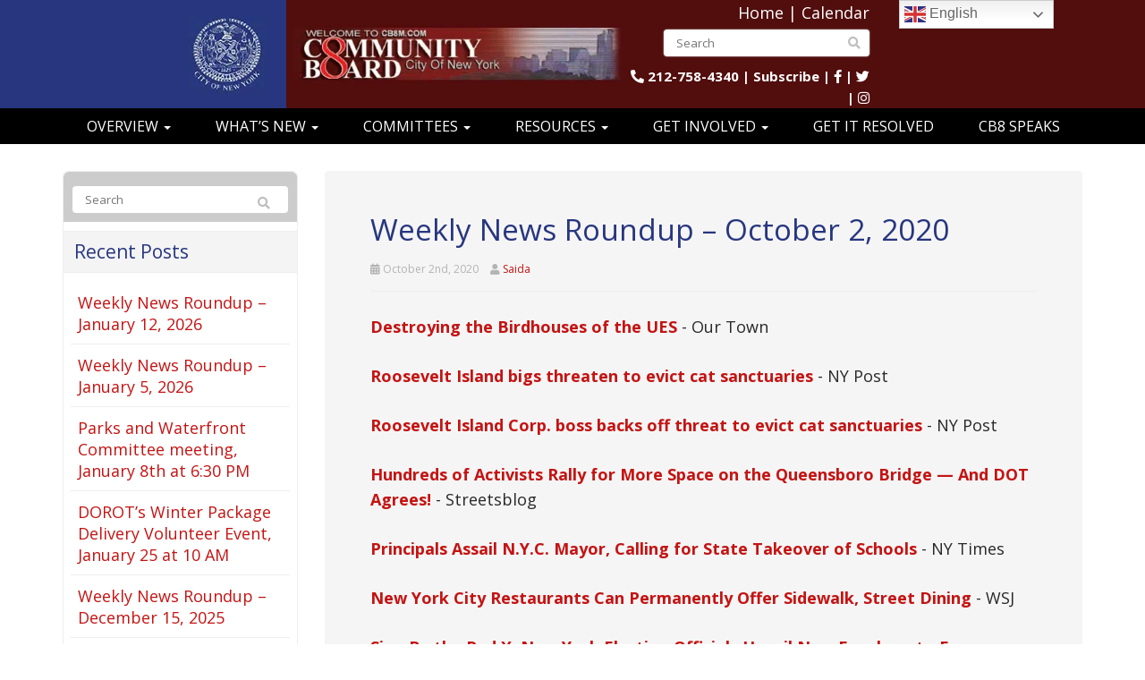

--- FILE ---
content_type: text/html; charset=UTF-8
request_url: https://www.cb8m.com/2020/10/weekly-news-roundup-october-2-2020/
body_size: 36381
content:
<!DOCTYPE html>
<html lang="en-US">
<head><meta charset="UTF-8" /><script>if(navigator.userAgent.match(/MSIE|Internet Explorer/i)||navigator.userAgent.match(/Trident\/7\..*?rv:11/i)){var href=document.location.href;if(!href.match(/[?&]nowprocket/)){if(href.indexOf("?")==-1){if(href.indexOf("#")==-1){document.location.href=href+"?nowprocket=1"}else{document.location.href=href.replace("#","?nowprocket=1#")}}else{if(href.indexOf("#")==-1){document.location.href=href+"&nowprocket=1"}else{document.location.href=href.replace("#","&nowprocket=1#")}}}}</script><script>(()=>{class RocketLazyLoadScripts{constructor(){this.v="2.0.4",this.userEvents=["keydown","keyup","mousedown","mouseup","mousemove","mouseover","mouseout","touchmove","touchstart","touchend","touchcancel","wheel","click","dblclick","input"],this.attributeEvents=["onblur","onclick","oncontextmenu","ondblclick","onfocus","onmousedown","onmouseenter","onmouseleave","onmousemove","onmouseout","onmouseover","onmouseup","onmousewheel","onscroll","onsubmit"]}async t(){this.i(),this.o(),/iP(ad|hone)/.test(navigator.userAgent)&&this.h(),this.u(),this.l(this),this.m(),this.k(this),this.p(this),this._(),await Promise.all([this.R(),this.L()]),this.lastBreath=Date.now(),this.S(this),this.P(),this.D(),this.O(),this.M(),await this.C(this.delayedScripts.normal),await this.C(this.delayedScripts.defer),await this.C(this.delayedScripts.async),await this.T(),await this.F(),await this.j(),await this.A(),window.dispatchEvent(new Event("rocket-allScriptsLoaded")),this.everythingLoaded=!0,this.lastTouchEnd&&await new Promise(t=>setTimeout(t,500-Date.now()+this.lastTouchEnd)),this.I(),this.H(),this.U(),this.W()}i(){this.CSPIssue=sessionStorage.getItem("rocketCSPIssue"),document.addEventListener("securitypolicyviolation",t=>{this.CSPIssue||"script-src-elem"!==t.violatedDirective||"data"!==t.blockedURI||(this.CSPIssue=!0,sessionStorage.setItem("rocketCSPIssue",!0))},{isRocket:!0})}o(){window.addEventListener("pageshow",t=>{this.persisted=t.persisted,this.realWindowLoadedFired=!0},{isRocket:!0}),window.addEventListener("pagehide",()=>{this.onFirstUserAction=null},{isRocket:!0})}h(){let t;function e(e){t=e}window.addEventListener("touchstart",e,{isRocket:!0}),window.addEventListener("touchend",function i(o){o.changedTouches[0]&&t.changedTouches[0]&&Math.abs(o.changedTouches[0].pageX-t.changedTouches[0].pageX)<10&&Math.abs(o.changedTouches[0].pageY-t.changedTouches[0].pageY)<10&&o.timeStamp-t.timeStamp<200&&(window.removeEventListener("touchstart",e,{isRocket:!0}),window.removeEventListener("touchend",i,{isRocket:!0}),"INPUT"===o.target.tagName&&"text"===o.target.type||(o.target.dispatchEvent(new TouchEvent("touchend",{target:o.target,bubbles:!0})),o.target.dispatchEvent(new MouseEvent("mouseover",{target:o.target,bubbles:!0})),o.target.dispatchEvent(new PointerEvent("click",{target:o.target,bubbles:!0,cancelable:!0,detail:1,clientX:o.changedTouches[0].clientX,clientY:o.changedTouches[0].clientY})),event.preventDefault()))},{isRocket:!0})}q(t){this.userActionTriggered||("mousemove"!==t.type||this.firstMousemoveIgnored?"keyup"===t.type||"mouseover"===t.type||"mouseout"===t.type||(this.userActionTriggered=!0,this.onFirstUserAction&&this.onFirstUserAction()):this.firstMousemoveIgnored=!0),"click"===t.type&&t.preventDefault(),t.stopPropagation(),t.stopImmediatePropagation(),"touchstart"===this.lastEvent&&"touchend"===t.type&&(this.lastTouchEnd=Date.now()),"click"===t.type&&(this.lastTouchEnd=0),this.lastEvent=t.type,t.composedPath&&t.composedPath()[0].getRootNode()instanceof ShadowRoot&&(t.rocketTarget=t.composedPath()[0]),this.savedUserEvents.push(t)}u(){this.savedUserEvents=[],this.userEventHandler=this.q.bind(this),this.userEvents.forEach(t=>window.addEventListener(t,this.userEventHandler,{passive:!1,isRocket:!0})),document.addEventListener("visibilitychange",this.userEventHandler,{isRocket:!0})}U(){this.userEvents.forEach(t=>window.removeEventListener(t,this.userEventHandler,{passive:!1,isRocket:!0})),document.removeEventListener("visibilitychange",this.userEventHandler,{isRocket:!0}),this.savedUserEvents.forEach(t=>{(t.rocketTarget||t.target).dispatchEvent(new window[t.constructor.name](t.type,t))})}m(){const t="return false",e=Array.from(this.attributeEvents,t=>"data-rocket-"+t),i="["+this.attributeEvents.join("],[")+"]",o="[data-rocket-"+this.attributeEvents.join("],[data-rocket-")+"]",s=(e,i,o)=>{o&&o!==t&&(e.setAttribute("data-rocket-"+i,o),e["rocket"+i]=new Function("event",o),e.setAttribute(i,t))};new MutationObserver(t=>{for(const n of t)"attributes"===n.type&&(n.attributeName.startsWith("data-rocket-")||this.everythingLoaded?n.attributeName.startsWith("data-rocket-")&&this.everythingLoaded&&this.N(n.target,n.attributeName.substring(12)):s(n.target,n.attributeName,n.target.getAttribute(n.attributeName))),"childList"===n.type&&n.addedNodes.forEach(t=>{if(t.nodeType===Node.ELEMENT_NODE)if(this.everythingLoaded)for(const i of[t,...t.querySelectorAll(o)])for(const t of i.getAttributeNames())e.includes(t)&&this.N(i,t.substring(12));else for(const e of[t,...t.querySelectorAll(i)])for(const t of e.getAttributeNames())this.attributeEvents.includes(t)&&s(e,t,e.getAttribute(t))})}).observe(document,{subtree:!0,childList:!0,attributeFilter:[...this.attributeEvents,...e]})}I(){this.attributeEvents.forEach(t=>{document.querySelectorAll("[data-rocket-"+t+"]").forEach(e=>{this.N(e,t)})})}N(t,e){const i=t.getAttribute("data-rocket-"+e);i&&(t.setAttribute(e,i),t.removeAttribute("data-rocket-"+e))}k(t){Object.defineProperty(HTMLElement.prototype,"onclick",{get(){return this.rocketonclick||null},set(e){this.rocketonclick=e,this.setAttribute(t.everythingLoaded?"onclick":"data-rocket-onclick","this.rocketonclick(event)")}})}S(t){function e(e,i){let o=e[i];e[i]=null,Object.defineProperty(e,i,{get:()=>o,set(s){t.everythingLoaded?o=s:e["rocket"+i]=o=s}})}e(document,"onreadystatechange"),e(window,"onload"),e(window,"onpageshow");try{Object.defineProperty(document,"readyState",{get:()=>t.rocketReadyState,set(e){t.rocketReadyState=e},configurable:!0}),document.readyState="loading"}catch(t){console.log("WPRocket DJE readyState conflict, bypassing")}}l(t){this.originalAddEventListener=EventTarget.prototype.addEventListener,this.originalRemoveEventListener=EventTarget.prototype.removeEventListener,this.savedEventListeners=[],EventTarget.prototype.addEventListener=function(e,i,o){o&&o.isRocket||!t.B(e,this)&&!t.userEvents.includes(e)||t.B(e,this)&&!t.userActionTriggered||e.startsWith("rocket-")||t.everythingLoaded?t.originalAddEventListener.call(this,e,i,o):(t.savedEventListeners.push({target:this,remove:!1,type:e,func:i,options:o}),"mouseenter"!==e&&"mouseleave"!==e||t.originalAddEventListener.call(this,e,t.savedUserEvents.push,o))},EventTarget.prototype.removeEventListener=function(e,i,o){o&&o.isRocket||!t.B(e,this)&&!t.userEvents.includes(e)||t.B(e,this)&&!t.userActionTriggered||e.startsWith("rocket-")||t.everythingLoaded?t.originalRemoveEventListener.call(this,e,i,o):t.savedEventListeners.push({target:this,remove:!0,type:e,func:i,options:o})}}J(t,e){this.savedEventListeners=this.savedEventListeners.filter(i=>{let o=i.type,s=i.target||window;return e!==o||t!==s||(this.B(o,s)&&(i.type="rocket-"+o),this.$(i),!1)})}H(){EventTarget.prototype.addEventListener=this.originalAddEventListener,EventTarget.prototype.removeEventListener=this.originalRemoveEventListener,this.savedEventListeners.forEach(t=>this.$(t))}$(t){t.remove?this.originalRemoveEventListener.call(t.target,t.type,t.func,t.options):this.originalAddEventListener.call(t.target,t.type,t.func,t.options)}p(t){let e;function i(e){return t.everythingLoaded?e:e.split(" ").map(t=>"load"===t||t.startsWith("load.")?"rocket-jquery-load":t).join(" ")}function o(o){function s(e){const s=o.fn[e];o.fn[e]=o.fn.init.prototype[e]=function(){return this[0]===window&&t.userActionTriggered&&("string"==typeof arguments[0]||arguments[0]instanceof String?arguments[0]=i(arguments[0]):"object"==typeof arguments[0]&&Object.keys(arguments[0]).forEach(t=>{const e=arguments[0][t];delete arguments[0][t],arguments[0][i(t)]=e})),s.apply(this,arguments),this}}if(o&&o.fn&&!t.allJQueries.includes(o)){const e={DOMContentLoaded:[],"rocket-DOMContentLoaded":[]};for(const t in e)document.addEventListener(t,()=>{e[t].forEach(t=>t())},{isRocket:!0});o.fn.ready=o.fn.init.prototype.ready=function(i){function s(){parseInt(o.fn.jquery)>2?setTimeout(()=>i.bind(document)(o)):i.bind(document)(o)}return"function"==typeof i&&(t.realDomReadyFired?!t.userActionTriggered||t.fauxDomReadyFired?s():e["rocket-DOMContentLoaded"].push(s):e.DOMContentLoaded.push(s)),o([])},s("on"),s("one"),s("off"),t.allJQueries.push(o)}e=o}t.allJQueries=[],o(window.jQuery),Object.defineProperty(window,"jQuery",{get:()=>e,set(t){o(t)}})}P(){const t=new Map;document.write=document.writeln=function(e){const i=document.currentScript,o=document.createRange(),s=i.parentElement;let n=t.get(i);void 0===n&&(n=i.nextSibling,t.set(i,n));const c=document.createDocumentFragment();o.setStart(c,0),c.appendChild(o.createContextualFragment(e)),s.insertBefore(c,n)}}async R(){return new Promise(t=>{this.userActionTriggered?t():this.onFirstUserAction=t})}async L(){return new Promise(t=>{document.addEventListener("DOMContentLoaded",()=>{this.realDomReadyFired=!0,t()},{isRocket:!0})})}async j(){return this.realWindowLoadedFired?Promise.resolve():new Promise(t=>{window.addEventListener("load",t,{isRocket:!0})})}M(){this.pendingScripts=[];this.scriptsMutationObserver=new MutationObserver(t=>{for(const e of t)e.addedNodes.forEach(t=>{"SCRIPT"!==t.tagName||t.noModule||t.isWPRocket||this.pendingScripts.push({script:t,promise:new Promise(e=>{const i=()=>{const i=this.pendingScripts.findIndex(e=>e.script===t);i>=0&&this.pendingScripts.splice(i,1),e()};t.addEventListener("load",i,{isRocket:!0}),t.addEventListener("error",i,{isRocket:!0}),setTimeout(i,1e3)})})})}),this.scriptsMutationObserver.observe(document,{childList:!0,subtree:!0})}async F(){await this.X(),this.pendingScripts.length?(await this.pendingScripts[0].promise,await this.F()):this.scriptsMutationObserver.disconnect()}D(){this.delayedScripts={normal:[],async:[],defer:[]},document.querySelectorAll("script[type$=rocketlazyloadscript]").forEach(t=>{t.hasAttribute("data-rocket-src")?t.hasAttribute("async")&&!1!==t.async?this.delayedScripts.async.push(t):t.hasAttribute("defer")&&!1!==t.defer||"module"===t.getAttribute("data-rocket-type")?this.delayedScripts.defer.push(t):this.delayedScripts.normal.push(t):this.delayedScripts.normal.push(t)})}async _(){await this.L();let t=[];document.querySelectorAll("script[type$=rocketlazyloadscript][data-rocket-src]").forEach(e=>{let i=e.getAttribute("data-rocket-src");if(i&&!i.startsWith("data:")){i.startsWith("//")&&(i=location.protocol+i);try{const o=new URL(i).origin;o!==location.origin&&t.push({src:o,crossOrigin:e.crossOrigin||"module"===e.getAttribute("data-rocket-type")})}catch(t){}}}),t=[...new Map(t.map(t=>[JSON.stringify(t),t])).values()],this.Y(t,"preconnect")}async G(t){if(await this.K(),!0!==t.noModule||!("noModule"in HTMLScriptElement.prototype))return new Promise(e=>{let i;function o(){(i||t).setAttribute("data-rocket-status","executed"),e()}try{if(navigator.userAgent.includes("Firefox/")||""===navigator.vendor||this.CSPIssue)i=document.createElement("script"),[...t.attributes].forEach(t=>{let e=t.nodeName;"type"!==e&&("data-rocket-type"===e&&(e="type"),"data-rocket-src"===e&&(e="src"),i.setAttribute(e,t.nodeValue))}),t.text&&(i.text=t.text),t.nonce&&(i.nonce=t.nonce),i.hasAttribute("src")?(i.addEventListener("load",o,{isRocket:!0}),i.addEventListener("error",()=>{i.setAttribute("data-rocket-status","failed-network"),e()},{isRocket:!0}),setTimeout(()=>{i.isConnected||e()},1)):(i.text=t.text,o()),i.isWPRocket=!0,t.parentNode.replaceChild(i,t);else{const i=t.getAttribute("data-rocket-type"),s=t.getAttribute("data-rocket-src");i?(t.type=i,t.removeAttribute("data-rocket-type")):t.removeAttribute("type"),t.addEventListener("load",o,{isRocket:!0}),t.addEventListener("error",i=>{this.CSPIssue&&i.target.src.startsWith("data:")?(console.log("WPRocket: CSP fallback activated"),t.removeAttribute("src"),this.G(t).then(e)):(t.setAttribute("data-rocket-status","failed-network"),e())},{isRocket:!0}),s?(t.fetchPriority="high",t.removeAttribute("data-rocket-src"),t.src=s):t.src="data:text/javascript;base64,"+window.btoa(unescape(encodeURIComponent(t.text)))}}catch(i){t.setAttribute("data-rocket-status","failed-transform"),e()}});t.setAttribute("data-rocket-status","skipped")}async C(t){const e=t.shift();return e?(e.isConnected&&await this.G(e),this.C(t)):Promise.resolve()}O(){this.Y([...this.delayedScripts.normal,...this.delayedScripts.defer,...this.delayedScripts.async],"preload")}Y(t,e){this.trash=this.trash||[];let i=!0;var o=document.createDocumentFragment();t.forEach(t=>{const s=t.getAttribute&&t.getAttribute("data-rocket-src")||t.src;if(s&&!s.startsWith("data:")){const n=document.createElement("link");n.href=s,n.rel=e,"preconnect"!==e&&(n.as="script",n.fetchPriority=i?"high":"low"),t.getAttribute&&"module"===t.getAttribute("data-rocket-type")&&(n.crossOrigin=!0),t.crossOrigin&&(n.crossOrigin=t.crossOrigin),t.integrity&&(n.integrity=t.integrity),t.nonce&&(n.nonce=t.nonce),o.appendChild(n),this.trash.push(n),i=!1}}),document.head.appendChild(o)}W(){this.trash.forEach(t=>t.remove())}async T(){try{document.readyState="interactive"}catch(t){}this.fauxDomReadyFired=!0;try{await this.K(),this.J(document,"readystatechange"),document.dispatchEvent(new Event("rocket-readystatechange")),await this.K(),document.rocketonreadystatechange&&document.rocketonreadystatechange(),await this.K(),this.J(document,"DOMContentLoaded"),document.dispatchEvent(new Event("rocket-DOMContentLoaded")),await this.K(),this.J(window,"DOMContentLoaded"),window.dispatchEvent(new Event("rocket-DOMContentLoaded"))}catch(t){console.error(t)}}async A(){try{document.readyState="complete"}catch(t){}try{await this.K(),this.J(document,"readystatechange"),document.dispatchEvent(new Event("rocket-readystatechange")),await this.K(),document.rocketonreadystatechange&&document.rocketonreadystatechange(),await this.K(),this.J(window,"load"),window.dispatchEvent(new Event("rocket-load")),await this.K(),window.rocketonload&&window.rocketonload(),await this.K(),this.allJQueries.forEach(t=>t(window).trigger("rocket-jquery-load")),await this.K(),this.J(window,"pageshow");const t=new Event("rocket-pageshow");t.persisted=this.persisted,window.dispatchEvent(t),await this.K(),window.rocketonpageshow&&window.rocketonpageshow({persisted:this.persisted})}catch(t){console.error(t)}}async K(){Date.now()-this.lastBreath>45&&(await this.X(),this.lastBreath=Date.now())}async X(){return document.hidden?new Promise(t=>setTimeout(t)):new Promise(t=>requestAnimationFrame(t))}B(t,e){return e===document&&"readystatechange"===t||(e===document&&"DOMContentLoaded"===t||(e===window&&"DOMContentLoaded"===t||(e===window&&"load"===t||e===window&&"pageshow"===t)))}static run(){(new RocketLazyLoadScripts).t()}}RocketLazyLoadScripts.run()})();</script>
    
    <meta http-equiv="X-UA-Compatible" content="IE=edge">
    <meta name="viewport" content="width=device-width, initial-scale=1.0, maximum-scale=2.0, user-scalable=yes"/>
    <title>Weekly News Roundup - October 2, 2020 - New York, Manhattan, and Roosevelt Island | Manhattan Community Board 8</title>
<link data-rocket-prefetch href="https://fonts.googleapis.com" rel="dns-prefetch">
<link data-rocket-prefetch href="https://www.googletagmanager.com" rel="dns-prefetch">
<link data-rocket-prefetch href="https://c0.wp.com" rel="dns-prefetch">
<link data-rocket-prefetch href="https://translate.google.com" rel="dns-prefetch">
<link data-rocket-preload as="style" href="https://fonts.googleapis.com/css?family=Open%20Sans&#038;display=swap" rel="preload">
<link href="https://fonts.googleapis.com/css?family=Open%20Sans&#038;display=swap" media="print" onload="this.media=&#039;all&#039;" rel="stylesheet">
<noscript data-wpr-hosted-gf-parameters=""><link rel="stylesheet" href="https://fonts.googleapis.com/css?family=Open%20Sans&#038;display=swap"></noscript>
        <link rel="pingback" href="https://www.cb8m.com/xmlrpc.php" />
    
    <link data-minify="1" href="https://www.cb8m.com/wp-content/cache/min/1/wp-content/themes/phoenix/bootstrap/css/bootstrap.min.css?ver=1752065178" rel="stylesheet" />
    <link data-minify="1" href="https://www.cb8m.com/wp-content/cache/min/1/wp-content/themes/phoenix/fontawesome-pro/css/all.min.css?ver=1752065178" rel="stylesheet" />
    <link href="https://www.cb8m.com/wp-content/themes/phoenix/fontawesome-pro/css/v4-shims.min.css?v=5.11.2-pro" rel="stylesheet" />
    <!--[if IE 7]>
        <link href="//netdna.bootstrapcdn.com/font-awesome/3.1.1/css/font-awesome-ie7.min.css" rel="stylesheet" />
    <![endif]-->
        <link rel="shortcut icon" href="https://www.cb8m.com/wp-content/uploads/2016/09/cropped-favicon.png" type="image/x-icon" />
    <meta name='robots' content='index, follow, max-image-preview:large, max-snippet:-1, max-video-preview:-1' />

	<!-- This site is optimized with the Yoast SEO plugin v26.7 - https://yoast.com/wordpress/plugins/seo/ -->
	<link rel="canonical" href="https://www.cb8m.com/2020/10/weekly-news-roundup-october-2-2020/" />
	<meta property="og:locale" content="en_US" />
	<meta property="og:type" content="article" />
	<meta property="og:title" content="Weekly News Roundup - October 2, 2020 - New York, Manhattan, and Roosevelt Island | Manhattan Community Board 8" />
	<meta property="og:description" content="Destroying the Birdhouses of the UES - Our Town Roosevelt Island bigs threaten to evict cat sanctuaries - NY Post Roosevelt Island Corp. boss backs off threat to evict cat [&hellip;]" />
	<meta property="og:url" content="https://www.cb8m.com/2020/10/weekly-news-roundup-october-2-2020/" />
	<meta property="og:site_name" content="Manhattan Community Board 8" />
	<meta property="article:published_time" content="2020-10-02T18:10:15+00:00" />
	<meta property="article:modified_time" content="2020-10-06T18:10:28+00:00" />
	<meta name="author" content="Saida" />
	<meta name="twitter:card" content="summary_large_image" />
	<meta name="twitter:label1" content="Written by" />
	<meta name="twitter:data1" content="Saida" />
	<meta name="twitter:label2" content="Est. reading time" />
	<meta name="twitter:data2" content="2 minutes" />
	<script type="application/ld+json" class="yoast-schema-graph">{"@context":"https://schema.org","@graph":[{"@type":"Article","@id":"https://www.cb8m.com/2020/10/weekly-news-roundup-october-2-2020/#article","isPartOf":{"@id":"https://www.cb8m.com/2020/10/weekly-news-roundup-october-2-2020/"},"author":{"name":"Saida","@id":"https://www.cb8m.com/#/schema/person/a9801172580fb7ab1727ad738d104511"},"headline":"Weekly News Roundup &#8211; October 2, 2020","datePublished":"2020-10-02T18:10:15+00:00","dateModified":"2020-10-06T18:10:28+00:00","mainEntityOfPage":{"@id":"https://www.cb8m.com/2020/10/weekly-news-roundup-october-2-2020/"},"wordCount":424,"articleSection":["Weekly News Roundup"],"inLanguage":"en-US"},{"@type":"WebPage","@id":"https://www.cb8m.com/2020/10/weekly-news-roundup-october-2-2020/","url":"https://www.cb8m.com/2020/10/weekly-news-roundup-october-2-2020/","name":"Weekly News Roundup - October 2, 2020 - New York, Manhattan, and Roosevelt Island | Manhattan Community Board 8","isPartOf":{"@id":"https://www.cb8m.com/#website"},"datePublished":"2020-10-02T18:10:15+00:00","dateModified":"2020-10-06T18:10:28+00:00","author":{"@id":"https://www.cb8m.com/#/schema/person/a9801172580fb7ab1727ad738d104511"},"breadcrumb":{"@id":"https://www.cb8m.com/2020/10/weekly-news-roundup-october-2-2020/#breadcrumb"},"inLanguage":"en-US","potentialAction":[{"@type":"ReadAction","target":["https://www.cb8m.com/2020/10/weekly-news-roundup-october-2-2020/"]}]},{"@type":"BreadcrumbList","@id":"https://www.cb8m.com/2020/10/weekly-news-roundup-october-2-2020/#breadcrumb","itemListElement":[{"@type":"ListItem","position":1,"name":"Home","item":"https://www.cb8m.com/"},{"@type":"ListItem","position":2,"name":"Community Announcements / Events","item":"https://www.cb8m.com/whats-new/community-announcements-events/"},{"@type":"ListItem","position":3,"name":"Weekly News Roundup &#8211; October 2, 2020"}]},{"@type":"WebSite","@id":"https://www.cb8m.com/#website","url":"https://www.cb8m.com/","name":"Manhattan Community Board 8","description":"Your Voice in City Government","potentialAction":[{"@type":"SearchAction","target":{"@type":"EntryPoint","urlTemplate":"https://www.cb8m.com/?s={search_term_string}"},"query-input":{"@type":"PropertyValueSpecification","valueRequired":true,"valueName":"search_term_string"}}],"inLanguage":"en-US"},{"@type":"Person","@id":"https://www.cb8m.com/#/schema/person/a9801172580fb7ab1727ad738d104511","name":"Saida","image":{"@type":"ImageObject","inLanguage":"en-US","@id":"https://www.cb8m.com/#/schema/person/image/","url":"https://secure.gravatar.com/avatar/27f685d872f3b9ea22153d144b68042864752b104cb618c9feff75e724455b45?s=96&d=mm&r=g","contentUrl":"https://secure.gravatar.com/avatar/27f685d872f3b9ea22153d144b68042864752b104cb618c9feff75e724455b45?s=96&d=mm&r=g","caption":"Saida"},"url":"https://www.cb8m.com/author/saisah/"}]}</script>
	<!-- / Yoast SEO plugin. -->


<link rel='dns-prefetch' href='//v0.wordpress.com' />
<link href='https://fonts.gstatic.com' crossorigin rel='preconnect' />
<link rel='preconnect' href='//c0.wp.com' />
<link rel="alternate" type="application/rss+xml" title="Manhattan Community Board 8 &raquo; Feed" href="https://www.cb8m.com/feed/" />
<link rel="alternate" type="application/rss+xml" title="Manhattan Community Board 8 &raquo; Comments Feed" href="https://www.cb8m.com/comments/feed/" />
<link rel="alternate" type="text/calendar" title="Manhattan Community Board 8 &raquo; iCal Feed" href="https://www.cb8m.com/calendar/?ical=1" />
<link rel="alternate" type="application/rss+xml" title="Manhattan Community Board 8 &raquo; Weekly News Roundup &#8211; October 2, 2020 Comments Feed" href="https://www.cb8m.com/2020/10/weekly-news-roundup-october-2-2020/feed/" />
<link rel="alternate" title="oEmbed (JSON)" type="application/json+oembed" href="https://www.cb8m.com/wp-json/oembed/1.0/embed?url=https%3A%2F%2Fwww.cb8m.com%2F2020%2F10%2Fweekly-news-roundup-october-2-2020%2F" />
<link rel="alternate" title="oEmbed (XML)" type="text/xml+oembed" href="https://www.cb8m.com/wp-json/oembed/1.0/embed?url=https%3A%2F%2Fwww.cb8m.com%2F2020%2F10%2Fweekly-news-roundup-october-2-2020%2F&#038;format=xml" />
		<!-- This site uses the Google Analytics by MonsterInsights plugin v9.11.1 - Using Analytics tracking - https://www.monsterinsights.com/ -->
							<script src="//www.googletagmanager.com/gtag/js?id=G-TLXV4VVY4J"  data-cfasync="false" data-wpfc-render="false" type="text/javascript" async></script>
			<script data-cfasync="false" data-wpfc-render="false" type="text/javascript">
				var mi_version = '9.11.1';
				var mi_track_user = true;
				var mi_no_track_reason = '';
								var MonsterInsightsDefaultLocations = {"page_location":"https:\/\/www.cb8m.com\/2020\/10\/weekly-news-roundup-october-2-2020\/"};
								if ( typeof MonsterInsightsPrivacyGuardFilter === 'function' ) {
					var MonsterInsightsLocations = (typeof MonsterInsightsExcludeQuery === 'object') ? MonsterInsightsPrivacyGuardFilter( MonsterInsightsExcludeQuery ) : MonsterInsightsPrivacyGuardFilter( MonsterInsightsDefaultLocations );
				} else {
					var MonsterInsightsLocations = (typeof MonsterInsightsExcludeQuery === 'object') ? MonsterInsightsExcludeQuery : MonsterInsightsDefaultLocations;
				}

								var disableStrs = [
										'ga-disable-G-TLXV4VVY4J',
									];

				/* Function to detect opted out users */
				function __gtagTrackerIsOptedOut() {
					for (var index = 0; index < disableStrs.length; index++) {
						if (document.cookie.indexOf(disableStrs[index] + '=true') > -1) {
							return true;
						}
					}

					return false;
				}

				/* Disable tracking if the opt-out cookie exists. */
				if (__gtagTrackerIsOptedOut()) {
					for (var index = 0; index < disableStrs.length; index++) {
						window[disableStrs[index]] = true;
					}
				}

				/* Opt-out function */
				function __gtagTrackerOptout() {
					for (var index = 0; index < disableStrs.length; index++) {
						document.cookie = disableStrs[index] + '=true; expires=Thu, 31 Dec 2099 23:59:59 UTC; path=/';
						window[disableStrs[index]] = true;
					}
				}

				if ('undefined' === typeof gaOptout) {
					function gaOptout() {
						__gtagTrackerOptout();
					}
				}
								window.dataLayer = window.dataLayer || [];

				window.MonsterInsightsDualTracker = {
					helpers: {},
					trackers: {},
				};
				if (mi_track_user) {
					function __gtagDataLayer() {
						dataLayer.push(arguments);
					}

					function __gtagTracker(type, name, parameters) {
						if (!parameters) {
							parameters = {};
						}

						if (parameters.send_to) {
							__gtagDataLayer.apply(null, arguments);
							return;
						}

						if (type === 'event') {
														parameters.send_to = monsterinsights_frontend.v4_id;
							var hookName = name;
							if (typeof parameters['event_category'] !== 'undefined') {
								hookName = parameters['event_category'] + ':' + name;
							}

							if (typeof MonsterInsightsDualTracker.trackers[hookName] !== 'undefined') {
								MonsterInsightsDualTracker.trackers[hookName](parameters);
							} else {
								__gtagDataLayer('event', name, parameters);
							}
							
						} else {
							__gtagDataLayer.apply(null, arguments);
						}
					}

					__gtagTracker('js', new Date());
					__gtagTracker('set', {
						'developer_id.dZGIzZG': true,
											});
					if ( MonsterInsightsLocations.page_location ) {
						__gtagTracker('set', MonsterInsightsLocations);
					}
										__gtagTracker('config', 'G-TLXV4VVY4J', {"forceSSL":"true"} );
										window.gtag = __gtagTracker;										(function () {
						/* https://developers.google.com/analytics/devguides/collection/analyticsjs/ */
						/* ga and __gaTracker compatibility shim. */
						var noopfn = function () {
							return null;
						};
						var newtracker = function () {
							return new Tracker();
						};
						var Tracker = function () {
							return null;
						};
						var p = Tracker.prototype;
						p.get = noopfn;
						p.set = noopfn;
						p.send = function () {
							var args = Array.prototype.slice.call(arguments);
							args.unshift('send');
							__gaTracker.apply(null, args);
						};
						var __gaTracker = function () {
							var len = arguments.length;
							if (len === 0) {
								return;
							}
							var f = arguments[len - 1];
							if (typeof f !== 'object' || f === null || typeof f.hitCallback !== 'function') {
								if ('send' === arguments[0]) {
									var hitConverted, hitObject = false, action;
									if ('event' === arguments[1]) {
										if ('undefined' !== typeof arguments[3]) {
											hitObject = {
												'eventAction': arguments[3],
												'eventCategory': arguments[2],
												'eventLabel': arguments[4],
												'value': arguments[5] ? arguments[5] : 1,
											}
										}
									}
									if ('pageview' === arguments[1]) {
										if ('undefined' !== typeof arguments[2]) {
											hitObject = {
												'eventAction': 'page_view',
												'page_path': arguments[2],
											}
										}
									}
									if (typeof arguments[2] === 'object') {
										hitObject = arguments[2];
									}
									if (typeof arguments[5] === 'object') {
										Object.assign(hitObject, arguments[5]);
									}
									if ('undefined' !== typeof arguments[1].hitType) {
										hitObject = arguments[1];
										if ('pageview' === hitObject.hitType) {
											hitObject.eventAction = 'page_view';
										}
									}
									if (hitObject) {
										action = 'timing' === arguments[1].hitType ? 'timing_complete' : hitObject.eventAction;
										hitConverted = mapArgs(hitObject);
										__gtagTracker('event', action, hitConverted);
									}
								}
								return;
							}

							function mapArgs(args) {
								var arg, hit = {};
								var gaMap = {
									'eventCategory': 'event_category',
									'eventAction': 'event_action',
									'eventLabel': 'event_label',
									'eventValue': 'event_value',
									'nonInteraction': 'non_interaction',
									'timingCategory': 'event_category',
									'timingVar': 'name',
									'timingValue': 'value',
									'timingLabel': 'event_label',
									'page': 'page_path',
									'location': 'page_location',
									'title': 'page_title',
									'referrer' : 'page_referrer',
								};
								for (arg in args) {
																		if (!(!args.hasOwnProperty(arg) || !gaMap.hasOwnProperty(arg))) {
										hit[gaMap[arg]] = args[arg];
									} else {
										hit[arg] = args[arg];
									}
								}
								return hit;
							}

							try {
								f.hitCallback();
							} catch (ex) {
							}
						};
						__gaTracker.create = newtracker;
						__gaTracker.getByName = newtracker;
						__gaTracker.getAll = function () {
							return [];
						};
						__gaTracker.remove = noopfn;
						__gaTracker.loaded = true;
						window['__gaTracker'] = __gaTracker;
					})();
									} else {
										console.log("");
					(function () {
						function __gtagTracker() {
							return null;
						}

						window['__gtagTracker'] = __gtagTracker;
						window['gtag'] = __gtagTracker;
					})();
									}
			</script>
							<!-- / Google Analytics by MonsterInsights -->
		<style id='wp-img-auto-sizes-contain-inline-css' type='text/css'>
img:is([sizes=auto i],[sizes^="auto," i]){contain-intrinsic-size:3000px 1500px}
/*# sourceURL=wp-img-auto-sizes-contain-inline-css */
</style>
<link data-minify="1" rel='stylesheet' id='tribe-events-pro-mini-calendar-block-styles-css' href='https://www.cb8m.com/wp-content/cache/min/1/wp-content/plugins/events-calendar-pro/build/css/tribe-events-pro-mini-calendar-block.css?ver=1752065178' type='text/css' media='all' />
<style id='wp-emoji-styles-inline-css' type='text/css'>

	img.wp-smiley, img.emoji {
		display: inline !important;
		border: none !important;
		box-shadow: none !important;
		height: 1em !important;
		width: 1em !important;
		margin: 0 0.07em !important;
		vertical-align: -0.1em !important;
		background: none !important;
		padding: 0 !important;
	}
/*# sourceURL=wp-emoji-styles-inline-css */
</style>
<link data-minify="1" rel='stylesheet' id='wp-block-library-css' href='https://www.cb8m.com/wp-content/cache/min/1/c/6.9/wp-includes/css/dist/block-library/style.min.css?ver=1768467579' type='text/css' media='all' />
<style id='global-styles-inline-css' type='text/css'>
:root{--wp--preset--aspect-ratio--square: 1;--wp--preset--aspect-ratio--4-3: 4/3;--wp--preset--aspect-ratio--3-4: 3/4;--wp--preset--aspect-ratio--3-2: 3/2;--wp--preset--aspect-ratio--2-3: 2/3;--wp--preset--aspect-ratio--16-9: 16/9;--wp--preset--aspect-ratio--9-16: 9/16;--wp--preset--color--black: #000000;--wp--preset--color--cyan-bluish-gray: #abb8c3;--wp--preset--color--white: #ffffff;--wp--preset--color--pale-pink: #f78da7;--wp--preset--color--vivid-red: #cf2e2e;--wp--preset--color--luminous-vivid-orange: #ff6900;--wp--preset--color--luminous-vivid-amber: #fcb900;--wp--preset--color--light-green-cyan: #7bdcb5;--wp--preset--color--vivid-green-cyan: #00d084;--wp--preset--color--pale-cyan-blue: #8ed1fc;--wp--preset--color--vivid-cyan-blue: #0693e3;--wp--preset--color--vivid-purple: #9b51e0;--wp--preset--gradient--vivid-cyan-blue-to-vivid-purple: linear-gradient(135deg,rgb(6,147,227) 0%,rgb(155,81,224) 100%);--wp--preset--gradient--light-green-cyan-to-vivid-green-cyan: linear-gradient(135deg,rgb(122,220,180) 0%,rgb(0,208,130) 100%);--wp--preset--gradient--luminous-vivid-amber-to-luminous-vivid-orange: linear-gradient(135deg,rgb(252,185,0) 0%,rgb(255,105,0) 100%);--wp--preset--gradient--luminous-vivid-orange-to-vivid-red: linear-gradient(135deg,rgb(255,105,0) 0%,rgb(207,46,46) 100%);--wp--preset--gradient--very-light-gray-to-cyan-bluish-gray: linear-gradient(135deg,rgb(238,238,238) 0%,rgb(169,184,195) 100%);--wp--preset--gradient--cool-to-warm-spectrum: linear-gradient(135deg,rgb(74,234,220) 0%,rgb(151,120,209) 20%,rgb(207,42,186) 40%,rgb(238,44,130) 60%,rgb(251,105,98) 80%,rgb(254,248,76) 100%);--wp--preset--gradient--blush-light-purple: linear-gradient(135deg,rgb(255,206,236) 0%,rgb(152,150,240) 100%);--wp--preset--gradient--blush-bordeaux: linear-gradient(135deg,rgb(254,205,165) 0%,rgb(254,45,45) 50%,rgb(107,0,62) 100%);--wp--preset--gradient--luminous-dusk: linear-gradient(135deg,rgb(255,203,112) 0%,rgb(199,81,192) 50%,rgb(65,88,208) 100%);--wp--preset--gradient--pale-ocean: linear-gradient(135deg,rgb(255,245,203) 0%,rgb(182,227,212) 50%,rgb(51,167,181) 100%);--wp--preset--gradient--electric-grass: linear-gradient(135deg,rgb(202,248,128) 0%,rgb(113,206,126) 100%);--wp--preset--gradient--midnight: linear-gradient(135deg,rgb(2,3,129) 0%,rgb(40,116,252) 100%);--wp--preset--font-size--small: 13px;--wp--preset--font-size--medium: 20px;--wp--preset--font-size--large: 36px;--wp--preset--font-size--x-large: 42px;--wp--preset--spacing--20: 0.44rem;--wp--preset--spacing--30: 0.67rem;--wp--preset--spacing--40: 1rem;--wp--preset--spacing--50: 1.5rem;--wp--preset--spacing--60: 2.25rem;--wp--preset--spacing--70: 3.38rem;--wp--preset--spacing--80: 5.06rem;--wp--preset--shadow--natural: 6px 6px 9px rgba(0, 0, 0, 0.2);--wp--preset--shadow--deep: 12px 12px 50px rgba(0, 0, 0, 0.4);--wp--preset--shadow--sharp: 6px 6px 0px rgba(0, 0, 0, 0.2);--wp--preset--shadow--outlined: 6px 6px 0px -3px rgb(255, 255, 255), 6px 6px rgb(0, 0, 0);--wp--preset--shadow--crisp: 6px 6px 0px rgb(0, 0, 0);}:where(.is-layout-flex){gap: 0.5em;}:where(.is-layout-grid){gap: 0.5em;}body .is-layout-flex{display: flex;}.is-layout-flex{flex-wrap: wrap;align-items: center;}.is-layout-flex > :is(*, div){margin: 0;}body .is-layout-grid{display: grid;}.is-layout-grid > :is(*, div){margin: 0;}:where(.wp-block-columns.is-layout-flex){gap: 2em;}:where(.wp-block-columns.is-layout-grid){gap: 2em;}:where(.wp-block-post-template.is-layout-flex){gap: 1.25em;}:where(.wp-block-post-template.is-layout-grid){gap: 1.25em;}.has-black-color{color: var(--wp--preset--color--black) !important;}.has-cyan-bluish-gray-color{color: var(--wp--preset--color--cyan-bluish-gray) !important;}.has-white-color{color: var(--wp--preset--color--white) !important;}.has-pale-pink-color{color: var(--wp--preset--color--pale-pink) !important;}.has-vivid-red-color{color: var(--wp--preset--color--vivid-red) !important;}.has-luminous-vivid-orange-color{color: var(--wp--preset--color--luminous-vivid-orange) !important;}.has-luminous-vivid-amber-color{color: var(--wp--preset--color--luminous-vivid-amber) !important;}.has-light-green-cyan-color{color: var(--wp--preset--color--light-green-cyan) !important;}.has-vivid-green-cyan-color{color: var(--wp--preset--color--vivid-green-cyan) !important;}.has-pale-cyan-blue-color{color: var(--wp--preset--color--pale-cyan-blue) !important;}.has-vivid-cyan-blue-color{color: var(--wp--preset--color--vivid-cyan-blue) !important;}.has-vivid-purple-color{color: var(--wp--preset--color--vivid-purple) !important;}.has-black-background-color{background-color: var(--wp--preset--color--black) !important;}.has-cyan-bluish-gray-background-color{background-color: var(--wp--preset--color--cyan-bluish-gray) !important;}.has-white-background-color{background-color: var(--wp--preset--color--white) !important;}.has-pale-pink-background-color{background-color: var(--wp--preset--color--pale-pink) !important;}.has-vivid-red-background-color{background-color: var(--wp--preset--color--vivid-red) !important;}.has-luminous-vivid-orange-background-color{background-color: var(--wp--preset--color--luminous-vivid-orange) !important;}.has-luminous-vivid-amber-background-color{background-color: var(--wp--preset--color--luminous-vivid-amber) !important;}.has-light-green-cyan-background-color{background-color: var(--wp--preset--color--light-green-cyan) !important;}.has-vivid-green-cyan-background-color{background-color: var(--wp--preset--color--vivid-green-cyan) !important;}.has-pale-cyan-blue-background-color{background-color: var(--wp--preset--color--pale-cyan-blue) !important;}.has-vivid-cyan-blue-background-color{background-color: var(--wp--preset--color--vivid-cyan-blue) !important;}.has-vivid-purple-background-color{background-color: var(--wp--preset--color--vivid-purple) !important;}.has-black-border-color{border-color: var(--wp--preset--color--black) !important;}.has-cyan-bluish-gray-border-color{border-color: var(--wp--preset--color--cyan-bluish-gray) !important;}.has-white-border-color{border-color: var(--wp--preset--color--white) !important;}.has-pale-pink-border-color{border-color: var(--wp--preset--color--pale-pink) !important;}.has-vivid-red-border-color{border-color: var(--wp--preset--color--vivid-red) !important;}.has-luminous-vivid-orange-border-color{border-color: var(--wp--preset--color--luminous-vivid-orange) !important;}.has-luminous-vivid-amber-border-color{border-color: var(--wp--preset--color--luminous-vivid-amber) !important;}.has-light-green-cyan-border-color{border-color: var(--wp--preset--color--light-green-cyan) !important;}.has-vivid-green-cyan-border-color{border-color: var(--wp--preset--color--vivid-green-cyan) !important;}.has-pale-cyan-blue-border-color{border-color: var(--wp--preset--color--pale-cyan-blue) !important;}.has-vivid-cyan-blue-border-color{border-color: var(--wp--preset--color--vivid-cyan-blue) !important;}.has-vivid-purple-border-color{border-color: var(--wp--preset--color--vivid-purple) !important;}.has-vivid-cyan-blue-to-vivid-purple-gradient-background{background: var(--wp--preset--gradient--vivid-cyan-blue-to-vivid-purple) !important;}.has-light-green-cyan-to-vivid-green-cyan-gradient-background{background: var(--wp--preset--gradient--light-green-cyan-to-vivid-green-cyan) !important;}.has-luminous-vivid-amber-to-luminous-vivid-orange-gradient-background{background: var(--wp--preset--gradient--luminous-vivid-amber-to-luminous-vivid-orange) !important;}.has-luminous-vivid-orange-to-vivid-red-gradient-background{background: var(--wp--preset--gradient--luminous-vivid-orange-to-vivid-red) !important;}.has-very-light-gray-to-cyan-bluish-gray-gradient-background{background: var(--wp--preset--gradient--very-light-gray-to-cyan-bluish-gray) !important;}.has-cool-to-warm-spectrum-gradient-background{background: var(--wp--preset--gradient--cool-to-warm-spectrum) !important;}.has-blush-light-purple-gradient-background{background: var(--wp--preset--gradient--blush-light-purple) !important;}.has-blush-bordeaux-gradient-background{background: var(--wp--preset--gradient--blush-bordeaux) !important;}.has-luminous-dusk-gradient-background{background: var(--wp--preset--gradient--luminous-dusk) !important;}.has-pale-ocean-gradient-background{background: var(--wp--preset--gradient--pale-ocean) !important;}.has-electric-grass-gradient-background{background: var(--wp--preset--gradient--electric-grass) !important;}.has-midnight-gradient-background{background: var(--wp--preset--gradient--midnight) !important;}.has-small-font-size{font-size: var(--wp--preset--font-size--small) !important;}.has-medium-font-size{font-size: var(--wp--preset--font-size--medium) !important;}.has-large-font-size{font-size: var(--wp--preset--font-size--large) !important;}.has-x-large-font-size{font-size: var(--wp--preset--font-size--x-large) !important;}
/*# sourceURL=global-styles-inline-css */
</style>

<style id='classic-theme-styles-inline-css' type='text/css'>
/*! This file is auto-generated */
.wp-block-button__link{color:#fff;background-color:#32373c;border-radius:9999px;box-shadow:none;text-decoration:none;padding:calc(.667em + 2px) calc(1.333em + 2px);font-size:1.125em}.wp-block-file__button{background:#32373c;color:#fff;text-decoration:none}
/*# sourceURL=/wp-includes/css/classic-themes.min.css */
</style>
<link data-minify="1" rel='stylesheet' id='sign-in-with-google-css' href='https://www.cb8m.com/wp-content/cache/min/1/wp-content/plugins/sign-in-with-google/src/public/css/sign-in-with-google-public.css?ver=1752065178' type='text/css' media='all' />
<link data-minify="1" rel='stylesheet' id='wooslider-flexslider-css' href='https://www.cb8m.com/wp-content/cache/min/1/wp-content/plugins/wooslider/assets/css/flexslider.css?ver=1752065178' type='text/css' media='all' />
<link data-minify="1" rel='stylesheet' id='wooslider-common-css' href='https://www.cb8m.com/wp-content/cache/min/1/wp-content/plugins/wooslider/assets/css/style.css?ver=1752065178' type='text/css' media='all' />
<link data-minify="1" rel='stylesheet' id='sharedaddy-css' href='https://www.cb8m.com/wp-content/cache/min/1/p/jetpack/15.4/modules/sharedaddy/sharing.css?ver=1768292739' type='text/css' media='all' />
<link data-minify="1" rel='stylesheet' id='social-logos-css' href='https://www.cb8m.com/wp-content/cache/min/1/p/jetpack/15.4/_inc/social-logos/social-logos.min.css?ver=1768292739' type='text/css' media='all' />
<script type="text/javascript" src="https://www.cb8m.com/wp-content/plugins/google-analytics-for-wordpress/assets/js/frontend-gtag.min.js?ver=9.11.1" id="monsterinsights-frontend-script-js" async="async" data-wp-strategy="async"></script>
<script data-cfasync="false" data-wpfc-render="false" type="text/javascript" id='monsterinsights-frontend-script-js-extra'>/* <![CDATA[ */
var monsterinsights_frontend = {"js_events_tracking":"true","download_extensions":"doc,pdf,ppt,zip,xls,docx,pptx,xlsx","inbound_paths":"[]","home_url":"https:\/\/www.cb8m.com","hash_tracking":"false","v4_id":"G-TLXV4VVY4J"};/* ]]> */
</script>
<script type="text/javascript" src="https://c0.wp.com/c/6.9/wp-includes/js/jquery/jquery.min.js" id="jquery-core-js"></script>
<script data-minify="1" type="text/javascript" src="https://www.cb8m.com/wp-content/cache/min/1/c/6.9/wp-includes/js/jquery/jquery-migrate.min.js?ver=1768467579" id="jquery-migrate-js"></script>
<script type="rocketlazyloadscript" data-minify="1" data-rocket-type="text/javascript" data-rocket-src="https://www.cb8m.com/wp-content/cache/min/1/wp-content/plugins/stop-user-enumeration/frontend/js/frontend.js?ver=1752065178" id="stop-user-enumeration-js" defer="defer" data-wp-strategy="defer"></script>
<link rel="https://api.w.org/" href="https://www.cb8m.com/wp-json/" /><link rel="alternate" title="JSON" type="application/json" href="https://www.cb8m.com/wp-json/wp/v2/posts/18158" /><link rel="EditURI" type="application/rsd+xml" title="RSD" href="https://www.cb8m.com/xmlrpc.php?rsd" />

<link rel='shortlink' href='https://www.cb8m.com/?p=18158' />
<meta name="tec-api-version" content="v1"><meta name="tec-api-origin" content="https://www.cb8m.com"><link rel="alternate" href="https://www.cb8m.com/wp-json/tribe/events/v1/" /><meta data-od-replaced-content="optimization-detective 1.0.0-beta4" name="generator" content="optimization-detective 1.0.0-beta4; url_metric_groups={0:empty, 480:empty, 600:empty, 782:empty}">
<meta name="generator" content="embed-optimizer 1.0.0-beta3">
<meta name="generator" content="image-prioritizer 1.0.0-beta3">
<link rel="icon" href="https://www.cb8m.com/wp-content/uploads/2016/09/cropped-favicon-32x32.png" sizes="32x32" />
<link rel="icon" href="https://www.cb8m.com/wp-content/uploads/2016/09/cropped-favicon-192x192.png" sizes="192x192" />
<link rel="apple-touch-icon" href="https://www.cb8m.com/wp-content/uploads/2016/09/cropped-favicon-180x180.png" />
<meta name="msapplication-TileImage" content="https://www.cb8m.com/wp-content/uploads/2016/09/cropped-favicon-270x270.png" />
<link data-minify="1" rel="stylesheet" id="main-css" href="https://www.cb8m.com/wp-content/cache/background-css/1/www.cb8m.com/wp-content/cache/min/1/wp-content/themes/phoenix/css/main.css?ver=1752065178&wpr_t=1768875043" type="text/css" media="all" />
<link data-minify="1" rel="stylesheet" id="style-css" href="https://www.cb8m.com/wp-content/cache/min/1/wp-content/themes/phoenix-cb8/style.css?ver=1752065178" type="text/css" media="all" />
<style>
h1, h2, h3, h4, h5, h6 { font-family: "Open Sans", "Lucida Grande", "Lucida Sans Unicode", "Lucida Sans", Verdana, Tahoma, sans-serif; color: #27367f; }
input, button, select, textarea, body { font-family: "Open Sans", "Lucida Grande", "Lucida Sans Unicode", "Lucida Sans", Verdana, Tahoma, sans-serif; }
body { color: #282828;}
.body-background { }
a { color: #c41413; }
.segment1 { color:#282828;background-color: #ffffff;}
.segment1 h1, .segment1 h2, .segment1 h3, .segment1 h4, .segment1 h5, .segment1 h6 { color: #282828; }
.segment2 { color: #282828;background-color: #f2f2f2;}
.segment2 h1, .segment2 h2, .segment2 h3, .segment2 h4, .segment2 h5, .segment2 h6 { color: #282828; }
.segment3 { color: #282828;background-color: #ffffff;}
.segment3 h1, .segment3 h2, .segment3 h3, .segment3 h4, .segment3 h5, .segment3 h6 { color: #27367f; }
.segment4 { color: #ffffff;background-color: #27367f;}
.segment4 h1, .segment4 h2, .segment4 h3, .segment4 h4, .segment4 h5, .segment4 h6 { color: #ffffff; }
.segment5 { color: #ffffff;background-color: #000000;}
.segment5 h1, .segment5 h2, .segment5 h3, .segment5 h4, .segment5 h5, .segment5 h6 { color: #ffffff; }
.accent { color: #27367f; }
/* Tablets */
@media (max-width: 768px) {
body {}
}
/* Landscape phones and down */
@media (max-width: 480px) {
body {}
}
</style><!-- hook code snippet header -->
<script type="rocketlazyloadscript" data-rocket-type="text/javascript">
jQuery(document).ready(function() {
    $('.printfriendly img').remove();
    $('.printfriendly').append('<span class="btn btn-primary btn-print">Print Agenda</span>');
    $('.printfriendly').appendTo('.table-bordered tr:last-child td:last-child');
});
</script>

<style>
.btn-print {
    background-color: #21759b;
    background-image: none;
    border-radius: 3px;
    border: 0;
    box-shadow: none;
    color: #fff;
    cursor: pointer;
    display: inline-block;
    font-size: 11px;
    font-weight: bold;
    letter-spacing: 1px;
    line-height: normal;
    padding: 6px 9px;
    text-align: center;
    text-decoration: none;
    text-transform: uppercase;
    vertical-align: middle;
}

.btn-print:hover,
.btn-print:active,
.btn-print:focus {
    background-color: #21759b;
    border-radius: 3px;
    padding: 6px 9px;
    border: 0;
}

.printfriendly + .printfriendly {
	display: none;
}
#pf-body * {
    font-size: 18px !important;
}
</style><script src="/wp-content/uploads/scripts/mmenu/v2/jquery.mmenu.all.min.js" type="text/javascript"></script>
<script type="rocketlazyloadscript">
jQuery(document).ready(function() {
    $html = jQuery('html');
      $("#custom-main-menu").mmenu({
        "offCanvas": {
            "position": "left"
        },
        "extensions": [
            "theme-dark"
        ]
      });
    
    var api = $("#custom-main-menu").data( "mmenu" );
    
    $("#btn-main-menu").on('click',function(){
        if ($html.hasClass('mm-opened')) {
            api.close();
        } else {
           api.open();
        }
    });
});
</script><link data-minify="1" href="https://www.cb8m.com/wp-content/cache/min/1/wp-content/uploads/scripts/mmenu/v2/jquery.mmenu.all.css?ver=1752065178" type="text/css" rel="stylesheet" />
<style> 
#btn-main-menu {
     box-sizing: border-box;
     display: none;
     height: 45px;
     left: 0;
     position: absolute;
     top: 2px;
     width: 70px;
     z-index: 99999;
}

 #btn-main-menu::before, #btn-main-menu::after, #btn-main-menu span {
     background: #fff none repeat scroll 0 0;
     content: "";
     display: block;
     height: 5px;
     right: 20px;
     position: absolute;
     width: 30px;
}

 #btn-main-menu::before {
     top: 10px;
}

 #btn-main-menu span {
     top: 20px;
}

 #btn-main-menu::after {
     top: 30px;
}

 #btn-main-menu::before, 
 #btn-main-menu::after, 
 #btn-main-menu span {
     transition-delay: 0.5s;
     transition-duration: 0.5s;
     transition-property: transform, top, bottom, left, opacity;
     transition-timing-function: ease;
}

.mm-opening .mm-offcanvas.mm-opened~.mm-slideout #btn-main-menu span {
    opacity: 0;
}

.mm-opening .mm-offcanvas.mm-opened~.mm-slideout #btn-main-menu::before {
     -moz-transform: rotate(45deg);
     -webkit-transform: rotate(45deg);
     -o-transform: rotate(45deg);
     -ms-transform: rotate(45deg);
     transform: rotate(45deg);
     top: 20px;
}
.mm-opening .mm-offcanvas.mm-opened~.mm-slideout #btn-main-menu::after{
     -moz-transform: rotate(-45deg);
     -webkit-transform: rotate(-45deg);
     -o-transform: rotate(-45deg);
     -ms-transform: rotate(-45deg);
     transform: rotate(-45deg);
     top: 20px;
}
.mm-menu .fa-chevron-right {
     display: none;
}

 #custom-main-menu:not( .mm-menu ) {
     display: none;
}

@media (max-width: 991px) {
    html, body {
        height: auto;
    }
    header nav[role="navigation"] .nav {
       display: none;
    }
    #header nav[role="navigation"] > select {
        display: none;
    }
    #btn-main-menu {
        display: block;
        overflow: visible;
    }
    #btn-main-menu {
        top: 22px;
    }
}

@media (max-width:767px) {
    #btn-main-menu {
        top: 10px;
    }     
}
@media screen and (max-width: 600px) {
#wpadminbar {
    top: -46px;
}
}
 </style><style>

@media (max-width: 767px) {
.switcher.notranslate {
    position: absolute;
    top: 0;
    transform: translate(-128%,50%);
}

}


</style><style>
@import 'https://fonts.googleapis.com/css?family=Open+Sans:400,400i,700,700i';
h1,
h2,
h3,
h4,
h5,
h6,
input,
button,
select,
textarea,
body {
  font-family: "Open Sans", lucida grande, Arial, sans-serif;
  font-weight: 400;
}
strong {
  font-weight: 700;
}
::selection {
  background: #27367f;
}
::-moz-selection {
  background: #27367f;
}
.home a {
  text-decoration: none;
}
body,
p,
.gform_body .gfield input,
.gform_body .gfield textarea,
.gform_body .gfield select {
  font-size: 18px;
  line-height: 1.6;
}
h1 {
  font-size: 42px;
  line-height: 1.6;
}
h2 {
  font-size: 40px;
  line-height: 1.6;
}
h3 {
  font-size: 21px;
  line-height: 1.6;
}
h4 {
  font-size: 18px;
  line-height: 1.6;
}
h5 {
  font-size: 14.94px;
  line-height: 1.6;
}
h6 {
  font-size: 13.5px;
  line-height: 1.6;
}
#topcontrol {
  background-color: rgba(0,0,0,0.1);
  background-position: center center;
  background-repeat: no-repeat;
  -webkit-transition: all 0.2s ease-out;
  -moz-transition: all 0.2s ease-out;
  -o-transition: all 0.2s ease-out;
  -ms-transition: all 0.2s ease-out;
  transition: all 0.2s ease-out;
  border-radius: 3px;
  color: #ffffff;
  height: 48px;
  line-height: 55px;
  margin: 0 15px 15px 0;
  text-align: center;
  width: 48px;
  z-index: 10000;
}
#scrolltotop:before {
  border-color: rgba(255,255,255,0) rgba(255,255,255,0) #ffffff;
  border-image: none;
  border-style: solid;
  border-width: 10px;
  content: "";
  height: 0;
  left: 28%;
  position: absolute;
  top: 17%;
  width: 0;
}
#topcontrol:hover {
  background-color: #1b2558;
}
a:hover,
.sidebar-content .nav.nav-tabs.nav-stacked .parent ul a.selected,
.sidebar-content .nav li li a:hover,
div[role="complementary"] div > ul > li:hover {
  color: #9f100f;
}
a,
.nav-tabs > .active > a,
.nav-tabs > .active > a:hover,
.nav-tabs > .active > a:focus,
.nav li a:hover,
.nav li a:focus,
.navbar .nav > li > a:focus,
.navbar .nav > li > a:hover,
.pagination ul > li > a:hover,
.pagination ul > li > a:focus,
.pagination ul > .active > a,
.pagination ul > .active > span,
nav[role="navigation"] .nav-normal > .active > a,
nav[role="navigation"] .nav-normal li a:hover,
nav[role="navigation"] .nav-pills-square > .active > a,
nav[role="navigation"] .nav-bar > li > a:hover,
nav[role="navigation"] .nav-bar > li > a:focus,
nav[role="navigation"] .nav-bar > .active > a,
nav[role="navigation"] .nav-bar-top > .active > a,
nav[role="navigation"] .nav-bar-top > li > a:hover,
nav[role="navigation"] .nav-bar-underline > .active > a,
nav[role="navigation"] .nav-underline > .active > a,
nav[role="navigation"] .nav-underline > li > a:hover,
nav[role="navigation"] .nav-separator > .active > a,
nav[role="navigation"] .nav-separator > li > a:hover,
.sidebar-content .nav a.active,
div[role="complementary"] div > ul > li:active,
.sidebar-content .nav li a:hover,
.sidebar-content .nav li a:focus {
  color: #c41413;
}
.nav a:hover .caret {
  border-bottom-color: #c41413;
  border-top-color: #c41413;
}
.nav-tabs > li > a:hover,
.nav-tabs > li > a:focus,
.navbar .nav > .active > a,
.navbar .nav > .active > a:hover,
.navbar .nav > .active > a:focus,
.nav-pills > .active > a,
.nav-pills > .active > a:hover,
.nav-pills > .active > a:focus,
.nav-tabs.nav-stacked > .active > a,
.nav-tabs.nav-stacked > .active > a:hover,
.nav-tabs.nav-stacked > .active > a:focus,
.nav-list > .active > a,
.nav-list > .active > a:hover,
.nav-list > .active > a:focus,
.grid li a:hover img,
textarea:focus,
input[type="text"]:focus,
input[type="password"]:focus,
input[type="datetime"]:focus,
input[type="datetime-local"]:focus,
input[type="date"]:focus,
input[type="month"]:focus,
input[type="time"]:focus,
input[type="week"]:focus,
input[type="number"]:focus,
input[type="email"]:focus,
input[type="url"]:focus,
input[type="search"]:focus,
input[type="tel"]:focus,
input[type="color"]:focus,
.uneditable-input:focus,
.gform_wrapper li.gfield_error input[type="text"]:focus,
.gform_wrapper li.gfield_error input[type="url"]:focus,
.gform_wrapper li.gfield_error input[type="email"]:focus,
.gform_wrapper li.gfield_error input[type="tel"]:focus,
.gform_wrapper li.gfield_error input[type="number"]:focus,
.gform_wrapper li.gfield_error input[type="password"]:focus,
.gform_wrapper li.gfield_error textarea:focus {
  border-color: #c41413;
}
.navbar .nav > .active > a,
.navbar .nav > .active > a:hover,
.navbar .nav > .active > a:focus,
.nav-pills > .active > a,
.nav-pills > .active > a:hover,
.nav-pills > .active > a:focus,
.nav-tabs.nav-stacked > .active > a,
.nav-tabs.nav-stacked > .active > a:hover,
.nav-tabs.nav-stacked > .active > a:focus,
.nav-list > .active > a,
.nav-list > .active > a:hover,
.nav-list > .active > a:focus,
.dropdown-menu > li > a:hover,
.dropdown-menu > li > a:focus,
.dropdown-submenu:hover > a,
.dropdown-submenu:focus > a,
.dropdown-menu > .active > a,
.dropdown-menu > .active > a:hover,
.dropdown-menu > .active > a:focus,
.progress .bar,
.progress-striped .bar,
.progress-info.progress-striped .bar,
.progress-striped .bar-info,
nav[role="navigation"] .nav-pills-square li a:hover {
  background-color: #c41413;
}
.form-control:focus {
  border-color: #c41413;
  box-shadow: 0 1px 1px rgba(0,0,0,0.075) inset, 0 0 8px rgba(196,20,19,0.6);
}
.pagination > .active > a,
.pagination > .active > span,
.pagination > .active > a:hover,
.pagination > .active > span:hover,
.pagination > .active > a:focus,
.pagination > .active > span:focus {
  background-color: #c41413;
  border-color: #c41413;
}
.accent {
  color: #27367f !important;
}
.accent2 {
  color: #c41413 !important;
}
.accent3 {
  color: #ccc !important;
}
.accent4 {
  color: #fff !important;
}
.btn {
  text-transform: uppercase;
  padding: 10px 20px;
}
.btn-primary {
  border-color: #c41413;
  background-color: #c41413;
  color: #fff;
  text-shadow: none;
  font-size: 18px;
  text-transform: uppercase;
  padding: 10px 20px;
}
.btn-primary:hover,
.btn-primary .disabled,
.btn-primary [disabled] {
  background-color: #b11211;
  border-color: #b11211;
  color: #fff;
}
.btn-primary:active,
.btn-primary .active,
.btn-primary:focus,
.btn-primary .focus {
  background-color: #9f100f;
  border-color: #9f100f;
  color: #fff;
}
.btn-primary:hover,
.btn-primary:active,
.btn-primary:focus {
  color: #fff;
}
.btn-custom {
  border-color: #27367f;
  background-color: #27367f;
  color: #fff;
  text-shadow: none;
  font-size: 18px;
}
.btn-custom:hover,
.btn-custom .disabled,
.btn-custom [disabled] {
  background-color: #222f6f;
  border-color: #222f6f;
  color: #fff;
}
.btn-custom:active,
.btn-custom .active,
.btn-custom:focus,
.btn-custom .focus {
  background-color: #1d2960;
  border-color: #1d2960;
  color: #fff;
}
.btn-custom:hover,
.btn-custom:active,
.btn-custom:focus {
  color: #fff;
}
.btn-long {
  padding: 14px 30px;
}
.btn-huge {
  font-size: 14px;
  padding: 12px 50px;
}
.font-44 {
  font-size: 44px;
}
.font-36 {
  font-size: 36px;
}
.font-30 {
  font-size: 30px;
}
.font-24 {
  font-size: 24px;
}
.font-20 {
  font-size: 20px;
}
.font-18 {
  font-size: 18px;
}
.top-header,
.top-header .container {
  max-width: 100%;
  padding: 0 !important;
  overflow: hidden;
}
.top-header .row {
  -webkit-box-align: center;
  -ms-flex-align: center;
  -ms-grid-row-align: center;
  align-items: center;
}
.top-header .row > div:first-child {
  -webkit-box-pack: end;
  -ms-flex-pack: end;
  justify-content: flex-end;
}
.top-header .row > div + div > div {
  width: 50%;
}
.top-header .header-left {
  -webkit-box-align: center;
  -ms-flex-align: center;
  -ms-grid-row-align: center;
  align-items: center;
}
.top-header .header-right {
  -ms-flex-flow: column wrap;
  flex-flow: column wrap;
  -webkit-box-pack: center;
  -ms-flex-pack: center;
  justify-content: center;
  padding-right: 90px;
}
.top-header .phone {
  text-align: right;
  font-weight: bold;
  font-size: 18px;
}
.top-header .phone span a {
  color: #fff;
}
.top-header .container form .search-query + button {
  right: -10px;
  top: -5px;
}
.top-header #searchform #search {
  width: 230px !important;
  float: right;
  color: #808080;
}
header nav[role="navigation"] .nav > li:first-child > a {
  display: none;
}
header nav[role="navigation"] .nav {
  margin: 0 !important;
  height: 40px;
}
header nav[role="navigation"] .nav > li > a {
  color: #fff;
  padding: 10px 25px;
  text-transform: uppercase;
  font-size: 16px;
}
header nav[role="navigation"] .nav > li > a:hover,
header nav[role="navigation"] .nav > li > a:active,
header nav[role="navigation"] .nav > li > a:focus {
  background: none repeat scroll 0 0 #c41413;
  color: #fff;
}
header nav[role="navigation"] .nav > li > a:hover .caret,
header nav[role="navigation"] .nav > li > a:active .caret,
header nav[role="navigation"] .nav > li > a:focus .caret {
  border-top-color: #fff;
  border-bottom-color: #fff;
}
header nav[role="navigation"] .nav > li.active > a {
  background: none repeat scroll 0 0 #c41413;
  color: #fff;
}
header nav[role="navigation"] .nav > li.active > a .caret {
  border-top-color: #fff;
  border-bottom-color: #fff;
}
.nav .dropdown-toggle .caret {
  border-bottom-color: #fff;
  border-top-color: #fff;
}
.nav li a:hover,
.nav li a:focus {
  background-color: transparent;
  border-color: transparent;
}
nav[role="navigation"] ul > li .dropdown-menu > li:hover > a,
nav[role="navigation"] ul > li .dropdown-menu > li > a:hover {
  background: none repeat scroll 0 0 #c41413;
  color: #fff;
}
.home .header-shadow {
  box-shadow: none;
}
.top-header i.accent {
  color: #fff !important;
}
.top-header {
  background: #27367f;
  background: -moz-linear-gradient(left,#27367f 25%,#520d0d 25%,#520d0d 25%);
  background: -webkit-linear-gradient(left,#27367f 25%,#520d0d 25%,#520d0d 25%);
  background: linear-gradient(to right,#27367f 25%,#520d0d 25%,#520d0d 25%);
  filter: progid:DXImageTransform.Microsoft.gradient(startColorstr='#27367f',endColorstr='#520d0d',GradientType=1);
}
#menu-item-89.dropdown:hover > ul.dropdown-menu {
  border-radius: 0;
  position: absolute;
  top: 40px;
  width: 100%;
  z-index: 999;
  display: flex;
  flex-wrap: wrap;
  justify-content: left;
  padding: 20px 0px;
}
#menu-item-89 {
  position: static;
}
#menu-item-89 ul li {
  float: left;
  width: 33.33%;
  padding: 5px 20px;
  border-left: 1px solid #ccc;
}
#menu-item-89 ul li a::before {
  content: "";
  display: block;
  font-family: fontawesome;
  height: 0;
  left: -0.8em;
  margin-right: 5px;
  position: relative;
  width: 0;
}
#menu-item-89 ul li a {
  display: block;
  font-size: 18px;
  line-height: 1.6;
  padding: 2px 5px;
  width: 350px;
  height: 34px;
  text-overflow: ellipsis;
}
#menu-item-89 ul li a:hover,
#menu-item-89 ul li a:active,
#menu-item-89 ul li a:focus {
  color: #c41413;
  background: none;
}
#menu-item-89 ul li:hover a {
  background-color: transparent;
  color: #b11211;
}
#menu-item-403,
#menu-item-426 {
  display: none;
}
#menu-item-405 a::before,
#menu-item-405 a::after {
  border: none;
}
#menu-item-405 .dropdown-menu {
  display: none;
}
.top-header .phone > a {
  color: #fff;
}
.top-header .phone > a:hover,
.top-header .phone > a:active,
.top-header .phone > a:focus {
  opacity: 0.8;
}
footer .social-footer a {
  color: #fff;
  -webkit-transition: .5s;
  -moz-transition: .5s;
  transition: .5s;
}
.social-footer {
  margin-top: 0;
}
.social-footer i {
  font-size: 1.5em;
}
.social-footer a + a i {
  margin-left: 20px;
}
.social-footer a:hover,
.social-footer a:active,
.social-footer a:focus {
  color: #c41413;
}
.main-footer a[href^="tel"] {
  color: #fff;
}
.main-footer hr {
  border-top: 1px solid #fff;
}
#menu-navigation li {
  float: left;
  margin-bottom: 5px;
  width: 50%;
}
div div > footer a {
  color: #fff;
}
div div > footer a:hover,
div div > footer a:active,
div div > footer a:focus {
  color: inherit;
  opacity: 0.5;
}
.main-footer .font-18 {
  text-transform: initial;
}
.printfriendly {
  margin-left: 0px;
}
.hp-banner .well-dark-transparent {
  background-color: rgba(24,24,24,0.5);
  border-radius: 0;
}
.text-shadow {
  text-shadow: 2px 0 5px rgba(0,0,0,0.7);
}
.hp-slider {
  border: 0 none;
  box-shadow: 0 0 0;
  margin: 0;
}
.hp-slider .slide-content {
  margin: 0 !important;
}
.hp-slider > .wooslider-control-nav {
  top: 90% !important;
  z-index: 999;
}
.hp-segment03 img {
  margin-bottom: 20px;
}
.box-effect {
  margin-bottom: 20px;
  min-height: 320px;
  position: relative;
}
.box-effect h3 {
  background: rgba(39,54,127,0.8) none repeat scroll 0 0;
  bottom: 0;
  color: #fff;
  margin: 0;
  padding: 14px 0;
  position: absolute;
  text-align: center;
  width: 100%;
}
.social-feed {
  display: flex;
}
.row.social-feed > div + div img,
.row.social-feed > div > iframe {
  border: 1px solid #ccc !important;
  border-radius: 5px;
}
.tribe-mini-calendar br,
.tribe-mini-calendar-wrapper br,
.tribe-mini-calendar-grid-wrapper br {
  display: none;
}
.tribe-mini-calendar-wrapper > p {
  display: none;
}
.box-effect {
  display: block;
  overflow: hidden;
}
.box-effect + p {
  display: none;
}
.box-effect h3 {
  -webkit-transition: all 0.5s;
  transition: all 0.5s;
}
.box-effect .font-white {
  position: absolute;
  width: 100%;
  bottom: -80px;
  z-index: 1;
  opacity: 0;
  -webkit-transition: all 0.6s;
  transition: all 0.6s;
}
.box-effect:hover h3,
.box-effect:active h3,
.box-effect:focus h3 {
  padding: 102px 0 190px;
}
.box-effect:hover .font-white,
.box-effect:active .font-white,
.box-effect:focus .font-white {
  opacity: 1;
  bottom: 100px;
}
.box-effect:hover .bulletin,
.box-effect:active .bulletin,
.box-effect:focus .bulletin {
  bottom: 128px;
}
.img-01 {
  background: rgba(0,0,0,0) var(--wpr-bg-b1d995b5-6269-430e-b167-56487c4dbd54) no-repeat scroll 0 0 / cover;
}
.img-02 {
  background: rgba(0,0,0,0) var(--wpr-bg-29307d7a-0a6c-42ea-99b6-e5d15217db00) no-repeat scroll 0 0 / cover;
}
.img-03 {
  background: rgba(0,0,0,0) var(--wpr-bg-036ab946-eda9-48fc-a1f9-c2dacc3ed176) no-repeat scroll 0 0 / cover;
}
.bg-howinvolved {
  background: rgba(0,0,0,0) var(--wpr-bg-080ee566-a2f2-4249-a0d9-025a563821e1) no-repeat scroll right bottom / cover;
  padding: 20px 40px;
}
.bg-complaintform {
  background: rgba(0,0,0,0) var(--wpr-bg-cdf2d339-94be-44cd-ab97-1b2b7ba5ba30) no-repeat scroll 0 0 / cover;
  min-height: 360px;
  padding: 40px;
}
.bg-complaintform a {
  text-decoration: underline !important;
}
.bg-complaintform a:hover,
.bg-complaintform a:active,
.bg-complaintform a:focus {
  color: #c41413;
}
.bg-enewsletter {
  background: #f2f2f2 var(--wpr-bg-0aee1578-f05d-4038-bc79-01ee6b543e08) no-repeat scroll right 130px;
  min-height: 360px;
  padding: 40px;
}
.hp-highlight-content {
  min-height: 390px;
}
.hp-segment05 .row + .row {
  display: flex;
  display: -webkit-box;
  display: -ms-flexbox;
}
.hp-segment05 .well {
  margin-bottom: 0;
  height: 100%;
}
.hp-segment06 h3.font-24 {
  line-height: 1.41;
  min-height: 80px;
}
.margin-bottom-30 {
  margin-bottom: 30px;
}
li {
  margin-bottom: 10px;
}
.body-background {
  min-height: 630px;
}
.skiptranslate {
  display: none;
}
div[role="complementary"] .sidebar-content .nav.nav-tabs.nav-stacked li li a {
  padding-left: 20px;
  color: #777;
}
div[role="complementary"] .sidebar-content .nav.nav-tabs.nav-stacked li li a:hover,
div[role="complementary"] .sidebar-content .nav.nav-tabs.nav-stacked li li a:active,
div[role="complementary"] .sidebar-content .nav.nav-tabs.nav-stacked li li a:focus {
  color: #c41413;
}
div[role="complementary"] .flexnav > li > .current-page {
  background-color: #C41413;
  color: #fff;
}
.post-type-archive-tribe_events article > h1:first-child {
  display: none;
}
.tribe-is-responsive article {
  width: 100%;
  left: 0;
}
.tribe-mini-calendar-event .list-info h2 {
  font-size: 18px;
}
.tribe-mini-calendar-event .list-info h2 a:hover,
.tribe-mini-calendar-event .list-info h2 a:active,
.tribe-mini-calendar-event .list-info h2 a:focus {
  text-decoration: underline;
}
.tribe-bar-full br,
.tribe-is-responsive div[role="complementary"] {
  display: none;
}
.tribe-mini-calendar-event .list-info p {
  display: block !important;
}
.events-archive .tribe-address > p {
  margin-bottom: 0;
}
#calendar > div > div {
  padding: 15px;
  background-color: #e4e4e4;
}
.tribe-mini-calendar-wrapper .tribe-mini-calendar th {
  background: #27367F;
  border: 1px solid #27367F;
}
.tribe-mini-calendar-wrapper .tribe-mini-calendar td {
  background: #666;
}
.tribe-mini-calendar-wrapper .tribe-mini-calendar thead td {
  background: #27367f;
  border-bottom: none;
}
.tribe-mini-calendar-wrapper .tribe-mini-calendar td.tribe-events-has-events.tribe-events-present,
.tribe-mini-calendar-wrapper .tribe-mini-calendar td.tribe-events-has-events.tribe-mini-calendar-today {
  background: #c41413;
}
.tribe-mini-calendar-wrapper .tribe-mini-calendar .tribe-events-othermonth {
  background: #f7f7f7;
}
.tribe-mini-calendar-wrapper .tribe-mini-calendar tbody td {
  border: 3px solid #fff;
}
.tribe-mini-calendar-wrapper .tribe-mini-calendar .tribe-events-thismonth.tribe-events-past {
  background-color: #bfbfbf !important;
  opacity: 1;
}
.tribe-mini-calendar-list-wrapper .tribe-mini-calendar-event p {
  margin-bottom: 0;
}
.tribe-mini-calendar-list-wrapper span.fn.org.tribe-venue {
  font-size: 14px;
}
.tribe-events-calendar p {
  margin-bottom: 0;
}
.tribe-events-calendar thead th {
  background: #666;
  border-bottom: 4px solid #fff;
}
.tribe-events-calendar td.tribe-events-past div[id*="tribe-events-daynum-"] {
  background: #c7c7c7;
}
.tribe-events-calendar td.tribe-events-past div[id*="tribe-events-daynum-"] > a {
  background: #c7c7c7;
}
.tribe-events-calendar td.tribe-events-present div[id*="tribe-events-daynum-"] {
  background: #c41413;
}
.tribe-events-calendar td.tribe-events-present div[id*="tribe-events-daynum-"] > a {
  background: #c41413;
}
.tribe-events-calendar div[id*="tribe-events-daynum-"] {
  background: #666;
}
.tribe-events-calendar .tribe-events-has-events div[id*="tribe-events-daynum-"] {
  background: #666;
}
.tribe-events-calendar td.tribe-events-past.tribe-events-has-events div[id*="tribe-events-daynum-"] {
  background: #c7c7c7;
}
.tribe-events-calendar div[id*="tribe-events-daynum-"] a {
  font-size: 18px;
  background: none;
}
.tribe-events-calendar div[id*=tribe-events-event-] h3.tribe-events-month-event-title + p {
  display: none;
  margin-bottom: 0;
}
.tribe-events-calendar br {
  display: none;
}
#tribe-events-content a,
.tribe-events-event-meta a {
  color: #9f100f;
}
#tribe-events-content h3 {
  margin-top: 60px;
  text-align: left;
}
h2.tribe-events-page-title {
  text-align: left;
}
.events-archive.events-gridview #tribe-events-content table .type-tribe_events {
  min-height: 62px;
}
.post-type-archive-tribe_events #tribe-events-bar #tribe-bar-views+.tribe-bar-filters {
  right: auto;
  width: 100%;
}
.post-type-archive-tribe_events #tribe-events-bar #tribe-bar-views,
.post-type-archive-tribe_events #tribe-events-bar #tribe-bar-form > p,
.post-type-archive-tribe_events #tribe-events-bar .tribe-bar-filters p {
  display: none;
}
.post-type-archive-tribe_events #tribe-events-bar #tribe-bar-form > p {
  display: none;
}
.post-type-archive-tribe_events #tribe-events-bar .tribe-bar-collapse #tribe-bar-collapse-toggle {
  width: 100%;
}
#tribe-events-footer + p br {
  display: none;
}
.tribe-events-sub-nav2 {
  list-style: none;
  padding-left: 0;
  display: flex;
  display: -webkit-box;
  display: -ms-flexbox;
  -webkit-box-pack: justify;
  -ms-flex-pack: justify;
  justify-content: space-between;
}
.tribe-events-sub-nav2 li {
  display: inline-block;
}
.tribe-events-sub-nav2 > p {
  display: none;
}
.tribe-events-calendar .tribe-events-tooltip {
  margin-bottom: 0;
  bottom: 100% !important;
}
.blog article span[itemprop="name"] {
  font-size: 24px;
}
.blog article span.user {
  display: none;
}
.blog #toc h1 {
  margin-bottom: 0;
}
.blog article h2 {
  margin-top: 0;
}
.single-tribe_events #tribe-events-content table tr:last-child td p {
  margin-bottom: 10px;
}
.single-tribe_events .content > article:first-child > h1:first-child {
  display: none;
}
.single-tribe_events #tribe-events-content td {
  border: 1px solid #ccc;
  padding: 10px 20px;
}
.single-tribe_events #tribe-events-content td i {
  color: #262626;
}
a.tribe-events-gcal,
a.tribe-events-ical {
  margin-top: 0;
}
.single-tribe_events .tribe-events-cal-links {
  margin-bottom: 0;
}
.single-tribe_events .tribe-events-schedule {
  margin: 0;
}
.single-tribe_events .map_link {
  font-style: italic;
  margin: 20px 0 10px;
  text-decoration: underline;
}
.single-tribe_events .addition_info {
  border: 1px solid #ccc;
  padding: 20px;
}
.single-tribe_events #tribe-events-content td {
  border: 1px solid #ccc;
  padding: 16px 20px;
}
.single-tribe_events .tribe-events-content {
  background: #f2f2f2 none repeat scroll 0 0;
  border: 1px solid #ccc;
}
.single-tribe_events .tribe-events-content > .content-event-title {
  margin-bottom: 15px;
  padding: 0;
}
.single-tribe_events .tribe-events-content > .content-event-title h3 {
  background: #28367F;
  color: #fff;
  padding: 10px 20px;
}
.single-tribe_events .tribe-events-content > * {
  padding: 0 60px;
}
.single-tribe_events .table-bordered {
  border-color: #f3f3f3;
  width: 100%;
}
.single-tribe_events .content article {
  width: 75%;
  left: 25%;
}
.single-tribe_events div[role="complementary"] {
  display: block;
}
.single-tribe_events div[role="complementary"] .inner div > div {
  margin: 0;
}
.single-tribe_events div[role="complementary"] ul li {
  padding: 0;
}
.single-tribe_events div[role="complementary"] ul li > a {
  display: block;
  color: #777;
  padding: 10px 8px;
}
.single-tribe_events div[role="complementary"] ul li > a i {
  display: none;
}
.single-tribe_events div[role="complementary"] ul li > a:hover,
.single-tribe_events div[role="complementary"] ul li > a:active,
.single-tribe_events div[role="complementary"] ul li > a:focus {
  color: #27367f;
  text-decoration: none;
}
.single-tribe_events #tribe-events-content h3 {
  margin-top: 0;
}
.single-tribe_events span.tribe-address > p {
  margin-bottom: 0;
}
.single-tribe_events .tribe-events-single-event-title {
  line-height: 1.6;
}
#tribe-events .sharedaddy {
  display: none;
}
.tribe-events-calendar .tribe-event-duration + p {
  font-size: 100%;
}
* Custom event icon
*/
.cb8-archive-list {
  list-style: none;
}
* Custom event icon
*/
.cb8-archive-list > li > a {
  position: relative;
}
* Custom event icon
*/
.cb8-archive-list > li > a::before {
  content: "\f138";
  font-family: FontAwesome;
  margin-right: 5px;
  position: absolute;
  left: -28px;
  color: #27367f;
}
.home .btn-print,
.page-id-644 .btn-print {
  display: none;
}
.main-footer li a {
  color: #fff;
}
.main-footer li a:hover,
.main-footer li a:active,
.main-footer li a:focus {
  opacity: .5;
}

/* jumpdown */
#topcontrol {
    margin-bottom: 90px;
}

@media (min-width: 1200px) and (max-width: 1400px) {
  .top-header .phone {
    font-size: 15px;
  }
}
@media (min-width: 992px) and (max-width: 1199px) {
  .font-18 {
    font-size: 16px;
  }
  header nav[role="navigation"] .nav > li > a {
    font-size: 14px;
    padding: 10px 19px;
    text-overflow: ellipsis;
  }
  #menu-item-89 ul li a {
    font-size: 14px;
  }
  header .container > .row {
    margin-left: -30px;
  }
  #menu-item-89 ul li a {
    font-size: 18px;
    width: 100%;
  }
  .header-left img {
    margin-left: 10px;
  }
  .hp-segment06 .row.xs-text-center > div > p {
    min-height: 150px;
  }
  .font-36 {
    font-size: 32px;
  }
  .font-30 {
    font-size: 26px;
  }
  .top-header .header-right {
    margin-left: 0;
    padding-right: 0;
  }
  #menu-item-89 ul li {
    width: 50%;
  }
  .hp-highlight-content {
    min-height: 490px;
  }
  .box-effect .font-white {
    font-size: 16px;
    padding: 140px 15px 0;
  }
  .box-effect:hover h3,
  .box-effect:active h3,
  .box-effect:focus h3 {
    padding: 105px 0px 190px;
  }
}
@media (max-width: 991px) {
  nav[role="navigation"] select {
    display: block;
  }
  nav[role="navigation"] ul {
    display: none;
  }
  .main-header .container {
    max-width: 100%;
  }
  .top-header .phone {
    font-size: 15px;
  }
  .top-header .header-right {
    margin-left: 4vw;
    padding-right: 0;
  }
  .top-header #searchform #search {
    width: 100% !important;
  }
  .btn-huge {
    padding: 12px 30px;
  }
  .bg-howinvolved .col-md-7 {
    background: rgba(255,255,255,0.8) none repeat scroll 0 0;
    padding: 20px;
  }
  .hp-segment05 .row + .row {
    -ms-flex-flow: row wrap;
    flex-flow: row wrap;
  }
  .container form .search-query + button {
    top: -7px;
  }
  .hp-segment05 .row + .row > div {
    width: 100%;
  }
  .hp-highlight-content {
    min-height: 1px;
  }
  .bg-enewsletter {
    margin: 30px auto;
  }
  .row.social-feed {
    display: flex;
    margin-bottom: 20px;
  }
  .row.social-feed img {
    margin: 0 auto;
  }
  .font-36 {
    font-size: 30px;
  }
  #menu-item-89 {
    position: relative;
  }
  .single-tribe_events .content article {
    width: 66.666666666%;
    left: 33.333333333%;
  }
  .hp-segment06 .row.xs-text-center > div .sec6-p {
    min-height: 1px;
  }
  .blog article h2 {
    margin-top: 0;
    line-height: 1;
  }
}
a.btn.btn-primary.btn-print,
td.tribe-events-thismonth > div > a {
  color: white !important;
}
@media (max-width: 768px) {
  .sm-padding-left {
    padding-left: 10%;
  }
}
@media (max-width: 767px) {
  .font-18 {
    font-size: 16px;
  }
  header .brand img {
    width: 100%;
    max-width: 100px;
    margin-top: 50px;
  }
  nav[role="navigation"] select {
    margin: 10px 0;
  }
  #menu-privacy-policy {
    display: inline-block;
    float: none !important;
  }
  p {
    font-size: 15px;
  }
  .font-44 {
    font-size: 32px;
  }
  .font-36 {
    font-size: 23px;
  }
  .font-30 {
    font-size: 24px;
  }
  .font-24 {
    font-size: 22px;
  }
  .top-header {
    background: #27367f;
    background: -moz-linear-gradient(top,#27367f 51%,#520d0d 51%);
    background: -webkit-linear-gradient(top,#27367f 51%,#520d0d 51%);
    background: linear-gradient(to bottom,#27367f 51%,#520d0d 51%);
    filter: progid:DXImageTransform.Microsoft.gradient(startColorstr='#27367f',endColorstr='#520d0d',GradientType=0);
  }
  .header-left img {
    width: 300px;
  }
  #menu-navigation li {
    float: none;
    margin-bottom: 0;
    width: 100%;
    text-transform: capitalize;
  }
  .bg-howinvolved {
    padding: 10px;
  }
  .bg-complaintform,
  .bg-enewsletter {
    padding: 20px;
    min-height: 1px;
  }
  .top-header .row,
  .top-header .row > div + div {
    display: block;
  }
  .top-header .row > div + div > div {
    display: block;
    width: 100%;
    padding: 0 15px;
  }
  .top-header .row > div + div {
    background-color: #520d0d;
    padding: 10px 15px;
  }
  .top-header .header-right {
    display: block;
    margin-left: 0;
  }
  .header-left,
  .header-right {
    padding: 0 15px;
  }
  .header-right .phone {
    text-align: center;
  }
  .header-left img {
    margin: 0 auto;
  }
  .row.social-feed {
    display: block;
  }
  .top-header .row > div:first-child {
    display: block;
    background-color: #27367f;
    height: 100%;
    padding: 10px 0;
  }
  .hp-segment05 .row + .row {
    display: block;
  }
  .hp-segment06 h3.font-24 {
    min-height: 1px;
  }
  .hp-segment06 .row.xs-text-center > div > p {
    min-height: 1px;
  }
  .box-effect h3 {
    font-size: 14px;
  }
  .font-30 {
    font-size: 21px;
  }
  .font-24 {
    font-size: 17px;
  }
  .calendar-list {
    display: table;
    margin: 0 auto;
  }
  .single-tribe_events .content article {
    width: 100%;
    left: 0;
  }
  .box-effect:hover h3,
  .box-effect:active h3,
  .box-effect:focus h3 {
    padding: 108px 0 190px;
  }
  .box-effect .font-white {
    font-size: 15px;
  }
  .box-effect:hover .font-white,
  .box-effect:active .font-white,
  .box-effect:focus .font-white {
    opacity: 1;
    bottom: 115px;
  }
  .hp-highlight-content p {
    font-size: 13px;
  }
  .btn-long {
    padding: 10px;
    font-size: 14px;
  }
  .btn-primary {
    font-size: 15px;
  }
  .bg-howinvolved ol {
    padding-left: 10px;
    font-size: 15px;
  }
  .main-footer {
    font-size: 15px;
  }
  .hp-social .row.social-feed {
    max-width: 500px;
    margin: 0 auto;
  }
  #tribe-events .tribe-events-thismonth > p,
  #tribe-events .tribe-events-othermonth.mobile-trigger p br {
    display: none;
  }
  #tribe-events-content .tribe-events-calendar td {
    height: 15px;
  }
  .tribe-events-calendar .tribe-events-has-events.mobile-active div[id*="tribe-events-daynum-"] {
    background: #21759b;
  }
}
@media print {
  * {
    margin: 0;
    padding: 0;
  }
  @page {
    margin: 0.5cm;
  }
  html,
  body {
    height: 99%;
  }
  p {
    page-break-inside: avoid;
  }
  .single-tribe_events .header-right,
  .single-tribe_events #searchForm,
  .single-tribe_events nav[role="navigation"],
  .single-tribe_events .tribe-events-back,
  .single-tribe_events .tribe-events-cal-links,
  .single-tribe_events .tribe-events-footer,
  .single-tribe_events .tribe-events-sub-nav,
  .single-tribe_events .sharedaddy,
  .single-tribe_events .tribe-events-event-meta .tribe-events-meta-group-gmap,
  .single-tribe_events #footer,
  .single-tribe_events .tribe-events-after-html {
    display: none;
  }
  .single-tribe_events .tribe-events-event-meta {
    page-break-after: auto;
    margin-bottom: 0;
    height: 200px;
  }
  .tribe-events-footer {
    display: none;
  }
  img {
    max-width: 500px;
  }
  .box-effect {
    max-width: 264px;
    margin: 0 auto 20px;
  }
  .box-effect:hover h3 {
    padding: 147px 0;
  }
}
</style><style>
header.tribe-events-header .tribe-events-c-top-bar{
  padding-left: 15px !important;
}

.tribe-common .tribe-common-c-btn-icon--caret-left .tribe-common-c-btn-icon__icon-svg path, .tribe-common .tribe-common-c-btn-icon--caret-right .tribe-common-c-btn-icon__icon-svg path {
    fill: #282828 !important;
}

.tribe-events-c-top-bar__nav-list li:nth-child(2){
 padding: 0 10px;
}

.tribe-events-calendar-month__header-column{
 padding-left: 20px !important;
}

.tribe-events-calendar-month__day--current{
 background-color: #cdd3fa;
}

.tribe-events-calendar-month__day:has(article) {
  background-color: #f5f6fd;
}

.tribe-events-calendar-month__calendar-event-title{
  background-color: #e4e6fa;
  padding: 4px !important;
  border-radius: 4px !important;
}

.tribe-events-calendar-month__day:hover .tribe-events-calendar-month__calendar-event-title{
 background-color: #5363d7;
 color: #ffffff;
}



.tribe-events-calendar-month__day:hover .tribe-events-calendar-month__calendar-event-title a,
.tribe-events-calendar-month__day:hover .tribe-events-calendar-month__calendar-event-title a:hover{
 color: #ffffff;
}


/*Past Dates*/

.tribe-events-calendar-month__day--past.tribe-events-calendar-month__day .tribe-events-calendar-month__calendar-event-title{
  background-color: transparent;
}

.tribe-events-calendar-month__day--past.tribe-events-calendar-month__day:has(article) {
  background-color: transparent;
}

.tribe-events-calendar-month__day--past.tribe-events-calendar-month__day:hover{
  background-color: #27367e;
}

.tribe-events-calendar-month__day--past .tribe-events-calendar-month__day-date-daynum,
.tribe-events-calendar-month__day--past .tribe-events-calendar-month__day-date-link,
.tribe-events-calendar-month__day--past .tribe-events-calendar-month__calendar-event-datetime,
.tribe-events-calendar-month__day--past .tribe-events-calendar-month__calendar-event-title a{
 color: #c6c3c3 !important;
}

.tribe-events-calendar-month__day--past .tribe-events-calendar-month__multiday-event-bar-inner{
 background-color: #eeeeee !important;
}

.tribe-events-calendar-month__day--past .tribe-events-calendar-month__multiday-event-bar-title{
  color: #c6c3c3 !important;
}
</style><script type="rocketlazyloadscript">    
    var myVar = setInterval(function(){ myTimer() }, 100);
    function myTimer() {
        if (jQuery(".social-footer .printfriendly").length > 0) {
            var print_friendly = jQuery(".social-footer .printfriendly").appendTo("#tribe-events-footer");
            myStopFunction();
        }
    }
    function myStopFunction() {
        clearInterval(myVar);
    }
    
    
    
    
    
jQuery(document).ready(function(){
    jQuery('.single-tribe_events .table-bordered').addClass('print-only');
    jQuery('.single-tribe_events .tribe-events-single-event-description').addClass('print-only');
    var url_string = window.location.href ;
    var url = new URL(url_string);
    var print = url.searchParams.get("print");
    
    var printInterval = setInterval(function(){ 
        if(print && jQuery('.printfriendly').length > 0) {
            jQuery('.printfriendly').click();
            clearInterval(printInterval);
        } else if (!print) {
            clearInterval(printInterval);
        }
    }, 2000);
});    
</script>
<!-- end hook code snippet header -->
				<style type="text/css" id="c4wp-checkout-css">
					.woocommerce-checkout .c4wp_captcha_field {
						margin-bottom: 10px;
						margin-top: 15px;
						position: relative;
						display: inline-block;
					}
				</style>
							<style type="text/css" id="c4wp-v3-lp-form-css">
				.login #login, .login #lostpasswordform {
					min-width: 350px !important;
				}
				.wpforms-field-c4wp iframe {
					width: 100% !important;
				}
			</style>
			<noscript><style id="rocket-lazyload-nojs-css">.rll-youtube-player, [data-lazy-src]{display:none !important;}</style></noscript>    <!--[if lt IE 9]>
        <script src="https://www.cb8m.com/assets/crossdomain/respond.min.js"></script>
        <link href="https://www.cb8m.com/assets/crossdomain/respond-proxy.html" id="respond-proxy" rel="respond-proxy" />
        <link href="https://www.cb8m.com/assets/nocdn/crossite/respond.proxy.gif" id="respond-redirect" rel="respond-redirect" />
        <script src="https://www.cb8m.com/assets/nocdn/crossite/respond.proxy.js"></script>
        <script src="https://www.cb8m.com/wp-content/themes/phoenix/js/html5.js" type="text/javascript"></script>
    <![endif]-->
<style id="wpr-lazyload-bg-container"></style><style id="wpr-lazyload-bg-exclusion"></style>
<noscript>
<style id="wpr-lazyload-bg-nostyle">.login{--wpr-bg-7a63e8f6-a5f6-42b3-bffe-406a80d92290: url('https://www.cb8m.com/wp-content/themes/phoenix/img/login.png');}.login{--wpr-bg-31515e25-f339-4e16-9360-e5dd80efc8ae: url('https://www.cb8m.com/wp-content/themes/phoenix/img/login.png');}.register{--wpr-bg-1bab2df1-aa2a-4231-ad3a-7c22ebe07534: url('https://www.cb8m.com/wp-content/themes/phoenix/img/regis.png');}.register{--wpr-bg-46b351d3-c453-4ba6-aa73-1667f046d04f: url('https://www.cb8m.com/wp-content/themes/phoenix/img/regis.png');}img.add_list_item{--wpr-bg-f6c9c23b-3120-4167-8270-e20103afebf7: url('https://www.cb8m.com/wp-content/themes/phoenix/images/gf_add_icon.png');}img.add_list_item{--wpr-bg-9a8d097c-9daa-4fed-b8fb-a9a31eaaa5a6: url('https://www.cb8m.com/wp-content/themes/phoenix/images/gf_add_icon.png');}img.delete_list_item{--wpr-bg-2c987c41-d35c-4eca-800c-ede78f835677: url('https://www.cb8m.com/wp-content/themes/phoenix/images/gf_minus_icon.png');}img.delete_list_item{--wpr-bg-9317367c-92eb-48eb-9146-af0f840e7e09: url('https://www.cb8m.com/wp-content/themes/phoenix/images/gf_minus_icon.png');}.img-01{--wpr-bg-b1d995b5-6269-430e-b167-56487c4dbd54: url('https://www.cb8m.com/wp-content/uploads/2025/04/img-announcements-event.webp');}.img-02{--wpr-bg-29307d7a-0a6c-42ea-99b6-e5d15217db00: url('https://www.cb8m.com/wp-content/uploads/2025/04/img_segment04_bulletin.webp');}.img-03{--wpr-bg-036ab946-eda9-48fc-a1f9-c2dacc3ed176: url('https://www.cb8m.com/wp-content/uploads/2025/04/img-section4-monthly-agendas.webp');}.bg-howinvolved{--wpr-bg-080ee566-a2f2-4249-a0d9-025a563821e1: url('https://www.cb8m.com/wp-content/uploads/2025/04/bg_howinvolved.webp');}.bg-complaintform{--wpr-bg-cdf2d339-94be-44cd-ab97-1b2b7ba5ba30: url('https://www.cb8m.com/wp-content/uploads/2025/04/bg_complaintform.webp');}.bg-enewsletter{--wpr-bg-0aee1578-f05d-4038-bc79-01ee6b543e08: url('https://www.cb8m.com/wp-content/uploads/2025/04/bg_enewsletter.webp');}</style>
</noscript>
<script type="application/javascript">const rocket_pairs = [{"selector":".login","style":".login{--wpr-bg-7a63e8f6-a5f6-42b3-bffe-406a80d92290: url('https:\/\/www.cb8m.com\/wp-content\/themes\/phoenix\/img\/login.png');}","hash":"7a63e8f6-a5f6-42b3-bffe-406a80d92290","url":"https:\/\/www.cb8m.com\/wp-content\/themes\/phoenix\/img\/login.png"},{"selector":".login","style":".login{--wpr-bg-31515e25-f339-4e16-9360-e5dd80efc8ae: url('https:\/\/www.cb8m.com\/wp-content\/themes\/phoenix\/img\/login.png');}","hash":"31515e25-f339-4e16-9360-e5dd80efc8ae","url":"https:\/\/www.cb8m.com\/wp-content\/themes\/phoenix\/img\/login.png"},{"selector":".register","style":".register{--wpr-bg-1bab2df1-aa2a-4231-ad3a-7c22ebe07534: url('https:\/\/www.cb8m.com\/wp-content\/themes\/phoenix\/img\/regis.png');}","hash":"1bab2df1-aa2a-4231-ad3a-7c22ebe07534","url":"https:\/\/www.cb8m.com\/wp-content\/themes\/phoenix\/img\/regis.png"},{"selector":".register","style":".register{--wpr-bg-46b351d3-c453-4ba6-aa73-1667f046d04f: url('https:\/\/www.cb8m.com\/wp-content\/themes\/phoenix\/img\/regis.png');}","hash":"46b351d3-c453-4ba6-aa73-1667f046d04f","url":"https:\/\/www.cb8m.com\/wp-content\/themes\/phoenix\/img\/regis.png"},{"selector":"img.add_list_item","style":"img.add_list_item{--wpr-bg-f6c9c23b-3120-4167-8270-e20103afebf7: url('https:\/\/www.cb8m.com\/wp-content\/themes\/phoenix\/images\/gf_add_icon.png');}","hash":"f6c9c23b-3120-4167-8270-e20103afebf7","url":"https:\/\/www.cb8m.com\/wp-content\/themes\/phoenix\/images\/gf_add_icon.png"},{"selector":"img.add_list_item","style":"img.add_list_item{--wpr-bg-9a8d097c-9daa-4fed-b8fb-a9a31eaaa5a6: url('https:\/\/www.cb8m.com\/wp-content\/themes\/phoenix\/images\/gf_add_icon.png');}","hash":"9a8d097c-9daa-4fed-b8fb-a9a31eaaa5a6","url":"https:\/\/www.cb8m.com\/wp-content\/themes\/phoenix\/images\/gf_add_icon.png"},{"selector":"img.delete_list_item","style":"img.delete_list_item{--wpr-bg-2c987c41-d35c-4eca-800c-ede78f835677: url('https:\/\/www.cb8m.com\/wp-content\/themes\/phoenix\/images\/gf_minus_icon.png');}","hash":"2c987c41-d35c-4eca-800c-ede78f835677","url":"https:\/\/www.cb8m.com\/wp-content\/themes\/phoenix\/images\/gf_minus_icon.png"},{"selector":"img.delete_list_item","style":"img.delete_list_item{--wpr-bg-9317367c-92eb-48eb-9146-af0f840e7e09: url('https:\/\/www.cb8m.com\/wp-content\/themes\/phoenix\/images\/gf_minus_icon.png');}","hash":"9317367c-92eb-48eb-9146-af0f840e7e09","url":"https:\/\/www.cb8m.com\/wp-content\/themes\/phoenix\/images\/gf_minus_icon.png"},{"selector":".img-01","style":".img-01{--wpr-bg-b1d995b5-6269-430e-b167-56487c4dbd54: url('https:\/\/www.cb8m.com\/wp-content\/uploads\/2025\/04\/img-announcements-event.webp');}","hash":"b1d995b5-6269-430e-b167-56487c4dbd54","url":"https:\/\/www.cb8m.com\/wp-content\/uploads\/2025\/04\/img-announcements-event.webp"},{"selector":".img-02","style":".img-02{--wpr-bg-29307d7a-0a6c-42ea-99b6-e5d15217db00: url('https:\/\/www.cb8m.com\/wp-content\/uploads\/2025\/04\/img_segment04_bulletin.webp');}","hash":"29307d7a-0a6c-42ea-99b6-e5d15217db00","url":"https:\/\/www.cb8m.com\/wp-content\/uploads\/2025\/04\/img_segment04_bulletin.webp"},{"selector":".img-03","style":".img-03{--wpr-bg-036ab946-eda9-48fc-a1f9-c2dacc3ed176: url('https:\/\/www.cb8m.com\/wp-content\/uploads\/2025\/04\/img-section4-monthly-agendas.webp');}","hash":"036ab946-eda9-48fc-a1f9-c2dacc3ed176","url":"https:\/\/www.cb8m.com\/wp-content\/uploads\/2025\/04\/img-section4-monthly-agendas.webp"},{"selector":".bg-howinvolved","style":".bg-howinvolved{--wpr-bg-080ee566-a2f2-4249-a0d9-025a563821e1: url('https:\/\/www.cb8m.com\/wp-content\/uploads\/2025\/04\/bg_howinvolved.webp');}","hash":"080ee566-a2f2-4249-a0d9-025a563821e1","url":"https:\/\/www.cb8m.com\/wp-content\/uploads\/2025\/04\/bg_howinvolved.webp"},{"selector":".bg-complaintform","style":".bg-complaintform{--wpr-bg-cdf2d339-94be-44cd-ab97-1b2b7ba5ba30: url('https:\/\/www.cb8m.com\/wp-content\/uploads\/2025\/04\/bg_complaintform.webp');}","hash":"cdf2d339-94be-44cd-ab97-1b2b7ba5ba30","url":"https:\/\/www.cb8m.com\/wp-content\/uploads\/2025\/04\/bg_complaintform.webp"},{"selector":".bg-enewsletter","style":".bg-enewsletter{--wpr-bg-0aee1578-f05d-4038-bc79-01ee6b543e08: url('https:\/\/www.cb8m.com\/wp-content\/uploads\/2025\/04\/bg_enewsletter.webp');}","hash":"0aee1578-f05d-4038-bc79-01ee6b543e08","url":"https:\/\/www.cb8m.com\/wp-content\/uploads\/2025\/04\/bg_enewsletter.webp"}]; const rocket_excluded_pairs = [];</script><meta name="generator" content="WP Rocket 3.20.3" data-wpr-features="wpr_lazyload_css_bg_img wpr_delay_js wpr_minify_js wpr_lazyload_images wpr_preconnect_external_domains wpr_image_dimensions wpr_minify_css wpr_preload_links wpr_desktop" /></head>

<body class="wp-singular post-template-default single single-post postid-18158 single-format-standard wp-theme-phoenix wp-child-theme-phoenix-cb8 tribe-no-js group-blog">
  <div >
    <div >
      <div  class="page-wrap">
<header id="header"><div class="segment4 space-small top-header" ><div class="container"><a id="btn-main-menu" href="#custom-main-menu"><span></span></a><nav id="custom-main-menu"><div><ul id="menu-main-nav" class=""><li id="menu-item-989" class="menu-item menu-item-type-post_type menu-item-object-page menu-item-home menu-item-989"><a href="https://www.cb8m.com/"><i class="fa fa-chevron-right"></i>Home</a></li>
<li id="menu-item-190" class="menu-item menu-item-type-post_type menu-item-object-page menu-item-190"><a href="https://www.cb8m.com/overview/"><i class="fa fa-chevron-right"></i>Overview</a>
<ul class="sub-menu">
	<li id="menu-item-644" class="menu-item menu-item-type-post_type menu-item-object-page menu-item-644"><a href="https://www.cb8m.com/overview/staff/"><i class="fa fa-chevron-right"></i>Staff</a></li>
	<li id="menu-item-177" class="menu-item menu-item-type-post_type menu-item-object-page menu-item-177"><a href="https://www.cb8m.com/overview/board-members/"><i class="fa fa-chevron-right"></i>Board Members</a></li>
	<li id="menu-item-768" class="menu-item menu-item-type-post_type menu-item-object-page menu-item-768"><a href="https://www.cb8m.com/overview/elected-officials/"><i class="fa fa-chevron-right"></i>Elected Officials</a></li>
	<li id="menu-item-770" class="menu-item menu-item-type-post_type menu-item-object-page menu-item-770"><a href="https://www.cb8m.com/overview/district-needs-statements/"><i class="fa fa-chevron-right"></i>District Needs Statements</a></li>
	<li id="menu-item-180" class="menu-item menu-item-type-post_type menu-item-object-page menu-item-180"><a href="https://www.cb8m.com/overview/by-laws/"><i class="fa fa-chevron-right"></i>By-Laws</a></li>
	<li id="menu-item-630" class="menu-item menu-item-type-post_type menu-item-object-page menu-item-630"><a href="https://www.cb8m.com/overview/faq/"><i class="fa fa-chevron-right"></i>FAQ</a></li>
	<li id="menu-item-16" class="menu-item menu-item-type-post_type menu-item-object-page menu-item-16"><a href="https://www.cb8m.com/overview/contact-us/"><i class="fa fa-chevron-right"></i>Contact Us</a></li>
</ul>
</li>
<li id="menu-item-192" class="menu-item menu-item-type-post_type menu-item-object-page menu-item-192"><a href="https://www.cb8m.com/whats-new/"><i class="fa fa-chevron-right"></i>What&#8217;s New</a>
<ul class="sub-menu">
	<li id="menu-item-8546" class="menu-item menu-item-type-post_type menu-item-object-page menu-item-8546"><a href="https://www.cb8m.com/whats-new/website-changes/"><i class="fa fa-chevron-right"></i>Website Changes: Using This Website</a></li>
	<li id="menu-item-8474" class="menu-item menu-item-type-post_type menu-item-object-page menu-item-8474"><a href="https://www.cb8m.com/whats-new/news-bulletin/"><i class="fa fa-chevron-right"></i>Monthly Agenda and Bulletin</a>
	<ul class="sub-menu">
		<li id="menu-item-7730" class="menu-item menu-item-type-post_type menu-item-object-page menu-item-7730"><a href="https://www.cb8m.com/whats-new/news-bulletin/archived-bulletins/"><i class="fa fa-chevron-right"></i>Archived Bulletins</a></li>
	</ul>
</li>
	<li id="menu-item-9547" class="menu-item menu-item-type-post_type menu-item-object-page current_page_parent menu-item-9547"><a href="https://www.cb8m.com/whats-new/community-announcements-events/"><i class="fa fa-chevron-right"></i>Community Announcements / Events</a></li>
	<li id="menu-item-12181" class="menu-item menu-item-type-post_type menu-item-object-page menu-item-12181"><a href="https://www.cb8m.com/whats-new/weekly-news-roundup/"><i class="fa fa-chevron-right"></i>Weekly News Roundup</a></li>
	<li id="menu-item-8476" class="menu-item menu-item-type-post_type menu-item-object-page menu-item-8476"><a href="https://www.cb8m.com/whats-new/community-photo-gallery/"><i class="fa fa-chevron-right"></i>Community Photo Gallery</a></li>
	<li id="menu-item-8472" class="menu-item menu-item-type-custom menu-item-object-custom menu-item-8472"><a href="/calendar/"><i class="fa fa-chevron-right"></i>Calendar</a></li>
</ul>
</li>
<li id="menu-item-89" class="menu-item menu-item-type-post_type menu-item-object-page menu-item-89"><a href="https://www.cb8m.com/committees/"><i class="fa fa-chevron-right"></i>Committees</a>
<ul class="sub-menu">
	<li id="menu-item-413" class="menu-item menu-item-type-post_type menu-item-object-page menu-item-413"><a href="https://www.cb8m.com/committees/full-board/"><i class="fa fa-chevron-right"></i>Full Board</a></li>
	<li id="menu-item-422" class="menu-item menu-item-type-post_type menu-item-object-page menu-item-422"><a href="https://www.cb8m.com/committees/land-use-committee/"><i class="fa fa-chevron-right"></i>Land Use</a></li>
	<li id="menu-item-19156" class="menu-item menu-item-type-post_type menu-item-object-page menu-item-19156"><a href="https://www.cb8m.com/committees/arts-committee/"><i class="fa fa-chevron-right"></i>Arts Committee</a></li>
	<li id="menu-item-406" class="menu-item menu-item-type-post_type menu-item-object-page menu-item-406"><a href="https://www.cb8m.com/committees/budget-committee/"><i class="fa fa-chevron-right"></i>Budget</a></li>
	<li id="menu-item-408" class="menu-item menu-item-type-post_type menu-item-object-page menu-item-408"><a href="https://www.cb8m.com/committees/communications-committee/"><i class="fa fa-chevron-right"></i>Communications</a></li>
	<li id="menu-item-24173" class="menu-item menu-item-type-post_type menu-item-object-page menu-item-24173"><a href="https://www.cb8m.com/committees/congestion-pricing-committee/"><i class="fa fa-chevron-right"></i>Congestion Pricing</a></li>
	<li id="menu-item-415" class="menu-item menu-item-type-post_type menu-item-object-page menu-item-415"><a href="https://www.cb8m.com/committees/health-seniors-social-services-committee/"><i class="fa fa-chevron-right"></i>Health, Seniors and Social Services</a></li>
	<li id="menu-item-7799" class="menu-item menu-item-type-post_type menu-item-object-page menu-item-7799"><a href="https://www.cb8m.com/committees/landmarks-committee/"><i class="fa fa-chevron-right"></i>Landmarks</a></li>
	<li id="menu-item-31702" class="menu-item menu-item-type-post_type menu-item-object-page menu-item-31702"><a href="https://www.cb8m.com/committees/msk-pavilion-task-force/"><i class="fa fa-chevron-right"></i>MSK Pavilion Task Force</a></li>
	<li id="menu-item-427" class="menu-item menu-item-type-post_type menu-item-object-page menu-item-427"><a href="https://www.cb8m.com/committees/parks-recreation-committee/"><i class="fa fa-chevron-right"></i>Parks and Waterfront</a></li>
	<li id="menu-item-429" class="menu-item menu-item-type-post_type menu-item-object-page menu-item-429"><a href="https://www.cb8m.com/committees/roosevelt-island-committee/"><i class="fa fa-chevron-right"></i>Roosevelt Island</a></li>
	<li id="menu-item-430" class="menu-item menu-item-type-post_type menu-item-object-page menu-item-430"><a href="https://www.cb8m.com/committees/rules-laws-committee/"><i class="fa fa-chevron-right"></i>Rules and By-Laws</a></li>
	<li id="menu-item-31680" class="menu-item menu-item-type-post_type menu-item-object-page menu-item-31680"><a href="https://www.cb8m.com/committees/sanitation-and-environment-committee/"><i class="fa fa-chevron-right"></i>Sanitation and Environment</a></li>
	<li id="menu-item-437" class="menu-item menu-item-type-post_type menu-item-object-page menu-item-437"><a href="https://www.cb8m.com/committees/small-business-committee/"><i class="fa fa-chevron-right"></i>Small Business</a></li>
	<li id="menu-item-19168" class="menu-item menu-item-type-post_type menu-item-object-page menu-item-19168"><a href="https://www.cb8m.com/committees/social-justice-committee/"><i class="fa fa-chevron-right"></i>Social Justice Committee</a></li>
	<li id="menu-item-438" class="menu-item menu-item-type-post_type menu-item-object-page menu-item-438"><a href="https://www.cb8m.com/committees/street-fairs-committee/"><i class="fa fa-chevron-right"></i>Street Fairs</a></li>
	<li id="menu-item-439" class="menu-item menu-item-type-post_type menu-item-object-page menu-item-439"><a href="https://www.cb8m.com/committees/street-life-committee/"><i class="fa fa-chevron-right"></i>Street Life</a></li>
	<li id="menu-item-31692" class="menu-item menu-item-type-post_type menu-item-object-page menu-item-31692"><a href="https://www.cb8m.com/committees/task-force-for-residential-rezoning/"><i class="fa fa-chevron-right"></i>Task Force for Residential Rezoning</a></li>
	<li id="menu-item-440" class="menu-item menu-item-type-post_type menu-item-object-page menu-item-440"><a href="https://www.cb8m.com/committees/technology-committee/"><i class="fa fa-chevron-right"></i>Technology</a></li>
	<li id="menu-item-441" class="menu-item menu-item-type-post_type menu-item-object-page menu-item-441"><a href="https://www.cb8m.com/committees/transportation-committee/"><i class="fa fa-chevron-right"></i>Transportation</a></li>
	<li id="menu-item-448" class="menu-item menu-item-type-post_type menu-item-object-page menu-item-448"><a href="https://www.cb8m.com/committees/vendor/"><i class="fa fa-chevron-right"></i>Vendors Committee</a></li>
	<li id="menu-item-10825" class="menu-item menu-item-type-post_type menu-item-object-page menu-item-10825"><a href="https://www.cb8m.com/committees/veterans/"><i class="fa fa-chevron-right"></i>Veterans</a></li>
	<li id="menu-item-11217" class="menu-item menu-item-type-post_type menu-item-object-page menu-item-11217"><a href="https://www.cb8m.com/committees/voting-reform-task-force/"><i class="fa fa-chevron-right"></i>Voting Reform and Charter Revision Task Force</a></li>
	<li id="menu-item-15046" class="menu-item menu-item-type-post_type menu-item-object-page menu-item-15046"><a href="https://www.cb8m.com/committees/women-and-families-committee/"><i class="fa fa-chevron-right"></i>Women and Families Committee</a></li>
	<li id="menu-item-449" class="menu-item menu-item-type-post_type menu-item-object-page menu-item-449"><a href="https://www.cb8m.com/committees/youth-education-libraries-committee/"><i class="fa fa-chevron-right"></i>Youth, Education and Libraries</a></li>
	<li id="menu-item-450" class="menu-item menu-item-type-post_type menu-item-object-page menu-item-450"><a href="https://www.cb8m.com/committees/zoning-development-housing-committee/"><i class="fa fa-chevron-right"></i>Zoning, Development, and Housing Committee</a></li>
	<li id="menu-item-405" class="menu-item menu-item-type-post_type menu-item-object-page menu-item-405"><a href="https://www.cb8m.com/committees/ad-hoc-committees-task-forces/"><i class="fa fa-chevron-right"></i>Ad-Hoc Committees and Task Forces</a>
	<ul class="sub-menu">
		<li id="menu-item-15050" class="menu-item menu-item-type-post_type menu-item-object-page menu-item-15050"><a href="https://www.cb8m.com/committees/ad-hoc-committees-task-forces/census-task-force/"><i class="fa fa-chevron-right"></i>Census Task Force</a></li>
		<li id="menu-item-15049" class="menu-item menu-item-type-post_type menu-item-object-page menu-item-15049"><a href="https://www.cb8m.com/committees/ad-hoc-committees-task-forces/charter-revision-task-force/"><i class="fa fa-chevron-right"></i>Charter Revision Task Force</a></li>
		<li id="menu-item-412" class="menu-item menu-item-type-post_type menu-item-object-page menu-item-412"><a href="https://www.cb8m.com/committees/ad-hoc-committees-task-forces/environment-sanitation-committee/"><i class="fa fa-chevron-right"></i>Environment and Sanitation</a></li>
		<li id="menu-item-401" class="menu-item menu-item-type-post_type menu-item-object-page menu-item-401"><a href="https://www.cb8m.com/committees/ad-hoc-committees-task-forces/197-queensboro-bridge-area-committee/"><i class="fa fa-chevron-right"></i>197-A QUEENSBORO BRIDGE AREA COMMITTEE</a>
		<ul class="sub-menu">
			<li id="menu-item-7855" class="menu-item menu-item-type-post_type menu-item-object-page menu-item-7855"><a href="https://www.cb8m.com/committees/ad-hoc-committees-task-forces/197-queensboro-bridge-area-committee/archive/"><i class="fa fa-chevron-right"></i>197-A Queensboro Bridge Area Committee &#8211; Archive</a></li>
		</ul>
</li>
		<li id="menu-item-407" class="menu-item menu-item-type-post_type menu-item-object-page menu-item-407"><a href="https://www.cb8m.com/committees/ad-hoc-committees-task-forces/cuny-msk-task-force/"><i class="fa fa-chevron-right"></i>CUNY-MSK Task Force</a></li>
		<li id="menu-item-403" class="menu-item menu-item-type-post_type menu-item-object-page menu-item-403"><a href="https://www.cb8m.com/committees/ad-hoc-committees-task-forces/91st-street-de-mapping-task-force/"><i class="fa fa-chevron-right"></i>91st Street De-mapping Task Force</a></li>
		<li id="menu-item-426" class="menu-item menu-item-type-post_type menu-item-object-page menu-item-426"><a href="https://www.cb8m.com/committees/ad-hoc-committees-task-forces/former-cornell-tech-task-force/"><i class="fa fa-chevron-right"></i>Cornell Tech Task Force</a></li>
		<li id="menu-item-24180" class="menu-item menu-item-type-post_type menu-item-object-page menu-item-24180"><a href="https://www.cb8m.com/committees/ad-hoc-committees-task-forces/environment-committee/"><i class="fa fa-chevron-right"></i>Environment</a></li>
		<li id="menu-item-418" class="menu-item menu-item-type-post_type menu-item-object-page menu-item-418"><a href="https://www.cb8m.com/committees/ad-hoc-committees-task-forces/housing-committee/"><i class="fa fa-chevron-right"></i>Housing</a></li>
		<li id="menu-item-428" class="menu-item menu-item-type-post_type menu-item-object-page menu-item-428"><a href="https://www.cb8m.com/committees/ad-hoc-committees-task-forces/public-safety-committee/"><i class="fa fa-chevron-right"></i>Public Safety</a></li>
		<li id="menu-item-24187" class="menu-item menu-item-type-post_type menu-item-object-page menu-item-24187"><a href="https://www.cb8m.com/committees/ad-hoc-committees-task-forces/sanitation-committee/"><i class="fa fa-chevron-right"></i>Sanitation</a></li>
		<li id="menu-item-436" class="menu-item menu-item-type-post_type menu-item-object-page menu-item-436"><a href="https://www.cb8m.com/committees/ad-hoc-committees-task-forces/second-avenue-subway-task-force/"><i class="fa fa-chevron-right"></i>Second Avenue Subway Task Force</a></li>
		<li id="menu-item-8383" class="menu-item menu-item-type-post_type menu-item-object-page menu-item-8383"><a href="https://www.cb8m.com/committees/ad-hoc-committees-task-forces/waterfront-committee/"><i class="fa fa-chevron-right"></i>Waterfront</a></li>
	</ul>
</li>
</ul>
</li>
<li id="menu-item-779" class="menu-item menu-item-type-post_type menu-item-object-page menu-item-779"><a href="https://www.cb8m.com/resource/"><i class="fa fa-chevron-right"></i>Resources</a>
<ul class="sub-menu">
	<li id="menu-item-790" class="menu-item menu-item-type-post_type menu-item-object-page menu-item-790"><a href="https://www.cb8m.com/resource/forms/"><i class="fa fa-chevron-right"></i>Forms</a></li>
</ul>
</li>
<li id="menu-item-189" class="menu-item menu-item-type-post_type menu-item-object-page menu-item-189"><a href="https://www.cb8m.com/get-involved/"><i class="fa fa-chevron-right"></i>Get Involved</a>
<ul class="sub-menu">
	<li id="menu-item-6702" class="menu-item menu-item-type-post_type menu-item-object-page menu-item-6702"><a href="https://www.cb8m.com/get-involved/newsletter-signup/"><i class="fa fa-chevron-right"></i>Newsletter Signup</a></li>
</ul>
</li>
<li id="menu-item-188" class="menu-item menu-item-type-post_type menu-item-object-page menu-item-188"><a href="https://www.cb8m.com/get-it-resolved/"><i class="fa fa-chevron-right"></i>Get It Resolved</a></li>
<li id="menu-item-186" class="menu-item menu-item-type-post_type menu-item-object-page menu-item-186"><a href="https://www.cb8m.com/cb8speaks/"><i class="fa fa-chevron-right"></i>CB8 Speaks</a></li>
</ul></div></nav>
<div class="row flex-box">
<div class="col-md-3 col-lg-3 col-sm-3 xs-text-center flex-box">
<a href="/" class="brand"><img width="88" height="88" data-od-unknown-tag data-od-xpath="/HTML/BODY/DIV/*[1][self::DIV]/*[1][self::DIV]/*[1][self::HEADER]/*[1][self::DIV]/*[1][self::DIV]/*[3][self::DIV]/*[1][self::DIV]/*[1][self::A]/*[1][self::IMG]" src="data:image/svg+xml,%3Csvg%20xmlns='http://www.w3.org/2000/svg'%20viewBox='0%200%2088%2088'%3E%3C/svg%3E" class="brand" alt="Manhattan Community Board 8" data-lazy-src="https://www.cb8m.com/wp-content/uploads/2025/04/logo_mc8_blue.webp"><noscript><img width="88" height="88" data-od-unknown-tag data-od-xpath="/HTML/BODY/DIV/*[1][self::DIV]/*[1][self::DIV]/*[1][self::HEADER]/*[1][self::DIV]/*[1][self::DIV]/*[3][self::DIV]/*[1][self::DIV]/*[1][self::A]/*[1][self::IMG]" src="https://www.cb8m.com/wp-content/uploads/2025/04/logo_mc8_blue.webp" class="brand" alt="Manhattan Community Board 8"></noscript></a>
</div>
<div class="col-md-8 col-lg-7 col-sm-9 flex-box">
<div class="header-left flex-box">
<a href="/"><img width="490" height="88" data-od-unknown-tag data-od-xpath="/HTML/BODY/DIV/*[1][self::DIV]/*[1][self::DIV]/*[1][self::HEADER]/*[1][self::DIV]/*[1][self::DIV]/*[3][self::DIV]/*[2][self::DIV]/*[1][self::DIV]/*[1][self::A]/*[1][self::IMG]" class="img-responsive xs-aligncenter" src="data:image/svg+xml,%3Csvg%20xmlns='http://www.w3.org/2000/svg'%20viewBox='0%200%20490%2088'%3E%3C/svg%3E" alt="logo_mc8_red" data-lazy-src="/wp-content/uploads/2025/04/logo_mc8_red.webp"><noscript><img width="490" height="88" data-od-unknown-tag data-od-xpath="/HTML/BODY/DIV/*[1][self::DIV]/*[1][self::DIV]/*[1][self::HEADER]/*[1][self::DIV]/*[1][self::DIV]/*[3][self::DIV]/*[2][self::DIV]/*[1][self::DIV]/*[1][self::A]/*[1][self::IMG]" class="img-responsive xs-aligncenter" src="/wp-content/uploads/2025/04/logo_mc8_red.webp" alt="logo_mc8_red"></noscript></a>
</div>
<div class="header-right flex-box">
<p class="margin-0 text-right hidden-sm hidden-xs"><a href="/" class="no-underline accent4">Home</a> | <a href="/calendar/" class="no-underline accent4">Calendar</a></p>
<div><form id="searchform" role="search" class="navbar-search" method="get" action="https://www.cb8m.com/"><input type="text" class="search-query" id="search" name="s" style="width: 100%;" placeholder="Search" /><button class="btn btn-default"><i class="fa fa-search"></i></button></form></div>
<div class="phone margin-top-10"><span><i class="fa fa-phone accent"></i> 212-758-4340</span> | <a href="/get-involved/newsletter-signup/" class="no-underline accent4">Subscribe</a> | <a href="https://www.facebook.com/CB8Manhattan/" target="_blank"><i class="fa fa-facebook"></i></a> | <a href="https://twitter.com/CB8M" target="_blank"><i class="fa fa-twitter"></i></a> | <a href="https://www.instagram.com/cb8manhattan/" target="_blank"><i class="fa fa-instagram"></i></a></div>
</div>
</div>
</div></div></div><div class="segment5 space-mini main-header" ><div class="container"><div class="row">
<div class="col-md-12">
<nav class="hidden-xs hidden-sm" role="navigation"><ul id="menu-main-nav-1" class="nav pull-right"><li class="menu-item menu-item-type-post_type menu-item-object-page menu-item-home menu-item-989"><a href="https://www.cb8m.com/">Home</a></li>
<li class="menu-item menu-item-type-post_type menu-item-object-page menu-item-190 dropdown"><a href="https://www.cb8m.com/overview/" class="dropdown-toggle disabled" data-toggle="dropdown">Overview <b class="caret"></b></a>
<ul class="dropdown-menu">
	<li class="menu-item menu-item-type-post_type menu-item-object-page menu-item-644"><a href="https://www.cb8m.com/overview/staff/">Staff</a></li>
	<li class="menu-item menu-item-type-post_type menu-item-object-page menu-item-177"><a href="https://www.cb8m.com/overview/board-members/">Board Members</a></li>
	<li class="menu-item menu-item-type-post_type menu-item-object-page menu-item-768"><a href="https://www.cb8m.com/overview/elected-officials/">Elected Officials</a></li>
	<li class="menu-item menu-item-type-post_type menu-item-object-page menu-item-770"><a href="https://www.cb8m.com/overview/district-needs-statements/">District Needs Statements</a></li>
	<li class="menu-item menu-item-type-post_type menu-item-object-page menu-item-180"><a href="https://www.cb8m.com/overview/by-laws/">By-Laws</a></li>
	<li class="menu-item menu-item-type-post_type menu-item-object-page menu-item-630"><a href="https://www.cb8m.com/overview/faq/">FAQ</a></li>
	<li class="menu-item menu-item-type-post_type menu-item-object-page menu-item-16"><a href="https://www.cb8m.com/overview/contact-us/">Contact Us</a></li>
</ul>
</li>
<li class="menu-item menu-item-type-post_type menu-item-object-page menu-item-192 dropdown"><a href="https://www.cb8m.com/whats-new/" class="dropdown-toggle disabled" data-toggle="dropdown">What&#8217;s New <b class="caret"></b></a>
<ul class="dropdown-menu">
	<li class="menu-item menu-item-type-post_type menu-item-object-page menu-item-8546"><a href="https://www.cb8m.com/whats-new/website-changes/">Website Changes: Using This Website</a></li>
	<li class="menu-item menu-item-type-post_type menu-item-object-page menu-item-8474 dropdown-submenu"><a href="https://www.cb8m.com/whats-new/news-bulletin/" class="dropdown-toggle disabled" data-toggle="dropdown">Monthly Agenda and Bulletin</a>
	<ul class="dropdown-menu">
		<li class="menu-item menu-item-type-post_type menu-item-object-page menu-item-7730"><a href="https://www.cb8m.com/whats-new/news-bulletin/archived-bulletins/">Archived Bulletins</a></li>
	</ul>
</li>
	<li class="menu-item menu-item-type-post_type menu-item-object-page current_page_parent menu-item-9547"><a href="https://www.cb8m.com/whats-new/community-announcements-events/">Community Announcements / Events</a></li>
	<li class="menu-item menu-item-type-post_type menu-item-object-page menu-item-12181"><a href="https://www.cb8m.com/whats-new/weekly-news-roundup/">Weekly News Roundup</a></li>
	<li class="menu-item menu-item-type-post_type menu-item-object-page menu-item-8476"><a href="https://www.cb8m.com/whats-new/community-photo-gallery/">Community Photo Gallery</a></li>
	<li class="menu-item menu-item-type-custom menu-item-object-custom menu-item-8472"><a href="/calendar/">Calendar</a></li>
</ul>
</li>
<li class="menu-item menu-item-type-post_type menu-item-object-page menu-item-89 dropdown"><a href="https://www.cb8m.com/committees/" class="dropdown-toggle disabled" data-toggle="dropdown">Committees <b class="caret"></b></a>
<ul class="dropdown-menu">
	<li class="menu-item menu-item-type-post_type menu-item-object-page menu-item-413"><a href="https://www.cb8m.com/committees/full-board/">Full Board</a></li>
	<li class="menu-item menu-item-type-post_type menu-item-object-page menu-item-422"><a href="https://www.cb8m.com/committees/land-use-committee/">Land Use</a></li>
	<li class="menu-item menu-item-type-post_type menu-item-object-page menu-item-19156"><a href="https://www.cb8m.com/committees/arts-committee/">Arts Committee</a></li>
	<li class="menu-item menu-item-type-post_type menu-item-object-page menu-item-406"><a href="https://www.cb8m.com/committees/budget-committee/">Budget</a></li>
	<li class="menu-item menu-item-type-post_type menu-item-object-page menu-item-408"><a href="https://www.cb8m.com/committees/communications-committee/">Communications</a></li>
	<li class="menu-item menu-item-type-post_type menu-item-object-page menu-item-24173"><a href="https://www.cb8m.com/committees/congestion-pricing-committee/">Congestion Pricing</a></li>
	<li class="menu-item menu-item-type-post_type menu-item-object-page menu-item-415"><a href="https://www.cb8m.com/committees/health-seniors-social-services-committee/">Health, Seniors and Social Services</a></li>
	<li class="menu-item menu-item-type-post_type menu-item-object-page menu-item-7799"><a href="https://www.cb8m.com/committees/landmarks-committee/">Landmarks</a></li>
	<li class="menu-item menu-item-type-post_type menu-item-object-page menu-item-31702"><a href="https://www.cb8m.com/committees/msk-pavilion-task-force/">MSK Pavilion Task Force</a></li>
	<li class="menu-item menu-item-type-post_type menu-item-object-page menu-item-427"><a href="https://www.cb8m.com/committees/parks-recreation-committee/">Parks and Waterfront</a></li>
	<li class="menu-item menu-item-type-post_type menu-item-object-page menu-item-429"><a href="https://www.cb8m.com/committees/roosevelt-island-committee/">Roosevelt Island</a></li>
	<li class="menu-item menu-item-type-post_type menu-item-object-page menu-item-430"><a href="https://www.cb8m.com/committees/rules-laws-committee/">Rules and By-Laws</a></li>
	<li class="menu-item menu-item-type-post_type menu-item-object-page menu-item-31680"><a href="https://www.cb8m.com/committees/sanitation-and-environment-committee/">Sanitation and Environment</a></li>
	<li class="menu-item menu-item-type-post_type menu-item-object-page menu-item-437"><a href="https://www.cb8m.com/committees/small-business-committee/">Small Business</a></li>
	<li class="menu-item menu-item-type-post_type menu-item-object-page menu-item-19168"><a href="https://www.cb8m.com/committees/social-justice-committee/">Social Justice Committee</a></li>
	<li class="menu-item menu-item-type-post_type menu-item-object-page menu-item-438"><a href="https://www.cb8m.com/committees/street-fairs-committee/">Street Fairs</a></li>
	<li class="menu-item menu-item-type-post_type menu-item-object-page menu-item-439"><a href="https://www.cb8m.com/committees/street-life-committee/">Street Life</a></li>
	<li class="menu-item menu-item-type-post_type menu-item-object-page menu-item-31692"><a href="https://www.cb8m.com/committees/task-force-for-residential-rezoning/">Task Force for Residential Rezoning</a></li>
	<li class="menu-item menu-item-type-post_type menu-item-object-page menu-item-440"><a href="https://www.cb8m.com/committees/technology-committee/">Technology</a></li>
	<li class="menu-item menu-item-type-post_type menu-item-object-page menu-item-441"><a href="https://www.cb8m.com/committees/transportation-committee/">Transportation</a></li>
	<li class="menu-item menu-item-type-post_type menu-item-object-page menu-item-448"><a href="https://www.cb8m.com/committees/vendor/">Vendors Committee</a></li>
	<li class="menu-item menu-item-type-post_type menu-item-object-page menu-item-10825"><a href="https://www.cb8m.com/committees/veterans/">Veterans</a></li>
	<li class="menu-item menu-item-type-post_type menu-item-object-page menu-item-11217"><a href="https://www.cb8m.com/committees/voting-reform-task-force/">Voting Reform and Charter Revision Task Force</a></li>
	<li class="menu-item menu-item-type-post_type menu-item-object-page menu-item-15046"><a href="https://www.cb8m.com/committees/women-and-families-committee/">Women and Families Committee</a></li>
	<li class="menu-item menu-item-type-post_type menu-item-object-page menu-item-449"><a href="https://www.cb8m.com/committees/youth-education-libraries-committee/">Youth, Education and Libraries</a></li>
	<li class="menu-item menu-item-type-post_type menu-item-object-page menu-item-450"><a href="https://www.cb8m.com/committees/zoning-development-housing-committee/">Zoning, Development, and Housing Committee</a></li>
	<li class="menu-item menu-item-type-post_type menu-item-object-page menu-item-405 dropdown-submenu"><a href="https://www.cb8m.com/committees/ad-hoc-committees-task-forces/" class="dropdown-toggle disabled" data-toggle="dropdown">Ad-Hoc Committees and Task Forces</a>
	<ul class="dropdown-menu">
		<li class="menu-item menu-item-type-post_type menu-item-object-page menu-item-15050"><a href="https://www.cb8m.com/committees/ad-hoc-committees-task-forces/census-task-force/">Census Task Force</a></li>
		<li class="menu-item menu-item-type-post_type menu-item-object-page menu-item-15049"><a href="https://www.cb8m.com/committees/ad-hoc-committees-task-forces/charter-revision-task-force/">Charter Revision Task Force</a></li>
		<li class="menu-item menu-item-type-post_type menu-item-object-page menu-item-412"><a href="https://www.cb8m.com/committees/ad-hoc-committees-task-forces/environment-sanitation-committee/">Environment and Sanitation</a></li>
		<li class="menu-item menu-item-type-post_type menu-item-object-page menu-item-401 dropdown-submenu"><a href="https://www.cb8m.com/committees/ad-hoc-committees-task-forces/197-queensboro-bridge-area-committee/" class="dropdown-toggle disabled" data-toggle="dropdown">197-A QUEENSBORO BRIDGE AREA COMMITTEE</a>
		<ul class="dropdown-menu">
			<li class="menu-item menu-item-type-post_type menu-item-object-page menu-item-7855"><a href="https://www.cb8m.com/committees/ad-hoc-committees-task-forces/197-queensboro-bridge-area-committee/archive/">197-A Queensboro Bridge Area Committee &#8211; Archive</a></li>
		</ul>
</li>
		<li class="menu-item menu-item-type-post_type menu-item-object-page menu-item-407"><a href="https://www.cb8m.com/committees/ad-hoc-committees-task-forces/cuny-msk-task-force/">CUNY-MSK Task Force</a></li>
		<li class="menu-item menu-item-type-post_type menu-item-object-page menu-item-403"><a href="https://www.cb8m.com/committees/ad-hoc-committees-task-forces/91st-street-de-mapping-task-force/">91st Street De-mapping Task Force</a></li>
		<li class="menu-item menu-item-type-post_type menu-item-object-page menu-item-426"><a href="https://www.cb8m.com/committees/ad-hoc-committees-task-forces/former-cornell-tech-task-force/">Cornell Tech Task Force</a></li>
		<li class="menu-item menu-item-type-post_type menu-item-object-page menu-item-24180"><a href="https://www.cb8m.com/committees/ad-hoc-committees-task-forces/environment-committee/">Environment</a></li>
		<li class="menu-item menu-item-type-post_type menu-item-object-page menu-item-418"><a href="https://www.cb8m.com/committees/ad-hoc-committees-task-forces/housing-committee/">Housing</a></li>
		<li class="menu-item menu-item-type-post_type menu-item-object-page menu-item-428"><a href="https://www.cb8m.com/committees/ad-hoc-committees-task-forces/public-safety-committee/">Public Safety</a></li>
		<li class="menu-item menu-item-type-post_type menu-item-object-page menu-item-24187"><a href="https://www.cb8m.com/committees/ad-hoc-committees-task-forces/sanitation-committee/">Sanitation</a></li>
		<li class="menu-item menu-item-type-post_type menu-item-object-page menu-item-436"><a href="https://www.cb8m.com/committees/ad-hoc-committees-task-forces/second-avenue-subway-task-force/">Second Avenue Subway Task Force</a></li>
		<li class="menu-item menu-item-type-post_type menu-item-object-page menu-item-8383"><a href="https://www.cb8m.com/committees/ad-hoc-committees-task-forces/waterfront-committee/">Waterfront</a></li>
	</ul>
</li>
</ul>
</li>
<li class="menu-item menu-item-type-post_type menu-item-object-page menu-item-779 dropdown"><a href="https://www.cb8m.com/resource/" class="dropdown-toggle disabled" data-toggle="dropdown">Resources <b class="caret"></b></a>
<ul class="dropdown-menu">
	<li class="menu-item menu-item-type-post_type menu-item-object-page menu-item-790"><a href="https://www.cb8m.com/resource/forms/">Forms</a></li>
</ul>
</li>
<li class="menu-item menu-item-type-post_type menu-item-object-page menu-item-189 dropdown"><a href="https://www.cb8m.com/get-involved/" class="dropdown-toggle disabled" data-toggle="dropdown">Get Involved <b class="caret"></b></a>
<ul class="dropdown-menu">
	<li class="menu-item menu-item-type-post_type menu-item-object-page menu-item-6702"><a href="https://www.cb8m.com/get-involved/newsletter-signup/">Newsletter Signup</a></li>
</ul>
</li>
<li class="menu-item menu-item-type-post_type menu-item-object-page menu-item-188"><a href="https://www.cb8m.com/get-it-resolved/">Get It Resolved</a></li>
<li class="menu-item menu-item-type-post_type menu-item-object-page menu-item-186"><a href="https://www.cb8m.com/cb8speaks/">CB8 Speaks</a></li>
</ul></nav>
</div>
</div></div></div></header><div class="segment body-background"><div class="container"><div class="row content"><div id="toc" class="col-md-9 col-sm-8 col-md-push-3 col-sm-push-4">    <div class="well well-blog">
        	<article class="content" itemtype="http://schema.org/BlogPosting" itemscope="">
	<h1><span itemprop="name">Weekly News Roundup &#8211; October 2, 2020</span></h1>
	<meta content="2020-10-2" itemprop="datePublished">
	<footer>
	<span class="date"><i class="fa fa-calendar"></i> October 2nd, 2020</span> <span class="user"><i class="fa fa-user"></i> <span itemprop="author"><a href="https://www.cb8m.com/author/saisah/" title="Posts by Saida" rel="author">Saida</a></span></span> 	</footer>
		<div itemprop="articleBody">
		<p><a href="http://www.ourtownny.com/news/destroying-the-birdhouses-of-the-ues-DE1327894"><b>Destroying the Birdhouses of the UES</b></a> - Our Town</p>
<p><a href="https://nypost.com/2020/09/27/roosevelt-island-bigs-threaten-to-evict-cat-sanctuaries/"><b>Roosevelt Island bigs threaten to evict cat sanctuaries </b></a>- NY Post</p>
<p><a href="https://nypost.com/2020/09/28/roosevelt-island-corp-boss-back-off-threat-to-evict-cat-sanctuaries/"><b>Roosevelt Island Corp. boss backs off threat to evict cat sanctuaries </b></a>- NY Post</p>
<p><b><a href="https://nyc.streetsblog.org/2020/09/28/hundreds-of-activists-rally-for-more-space-on-the-queensboro-bridge-and-dot-agrees/">Hundreds of Activists Rally for More Space on the Queensboro Bridge — And DOT Agrees!</a> </b>- Streetsblog</p>
<p><a href="https://www.nytimes.com/2020/09/27/nyregion/nyc-principals-union-schools-takeover.html"><b>Principals Assail N.Y.C. Mayor, Calling for State Takeover of Schools</b></a> - NY Times</p>
<p><a href="https://www.wsj.com/articles/new-york-city-restaurants-can-permanently-offer-sidewalk-street-dining-11601052649"><b>New York City Restaurants Can Permanently Offer Sidewalk, Street Dining </b></a>- WSJ</p>
<p><a href="https://www.gothamgazette.com/state/9787-sign-red-x-new-york-election-officials-unveil-new-envelope-2020-absentee-votes-counted"><b>Sign By the Red X: New York Election Officials Unveil New Envelope to Ensure More Absentee Votes Get Counted</b></a> - Gotham Gazette</p>
<p><a href="https://www.gothamgazette.com/city/9788-when-to-expect-2020-new-york-election-results-city-state-differ"><b>When Can New Yorkers Expect General Election Results? City and State Officials Give Different Answers </b></a>- Gotham Gazette</p>
<p><a href="https://www.nytimes.com/2020/09/28/nyregion/ny-coronavirus-cases.html"><b>Warnings Issued as Virus Cases Rise in New York </b></a>- NY Times</p>
<p><b><a href="https://www.amny.com/news/nearly-half-of-all-nyc-public-school-students-only-enrolled-in-remote-classes/">Nearly half of all NYC public school students only enrolled in remote classes</a> </b>- AM NY</p>
<p><a href="https://www.gothamgazette.com/state/9792-early-voting-absentee-new-york-city-smooth-2020-general-election-voters"><b>Efforts Launched to Encourage Early Voting and Avoid Absentee Ballot Headaches</b></a> - Gotham Gazette</p>
<p><b><a href="https://www.thecity.nyc/2020/9/29/21494655/wrong-absentee-ballot-brooklyn-no-bid-contract-election">How GOP-Friendly Firm Behind Brooklyn Absentee Ballot Bungle Scored $4.6 Million No-Bid Deal</a> </b>- The City</p>
<p><b><a href="https://ny.chalkbeat.org/2020/9/29/21494461/nyc-schools-continue-reopening">NYC schools welcome back a new wave of students, but rising COVID rates loom over reopening</a> </b>- Chalkbeat</p>
<p><a href="https://www.newyorkcountypolitics.com/2020/10/01/safety-strike-over-building-related-covid-19-concerns-avoided-at-hunter-college/"><b>Safety Strike Over Building-Related COVID-19 Concerns Avoided at Hunter College </b></a>- NYC Politics</p>
<p><a href="https://www.politico.com/states/new-york/city-hall/story/2020/10/01/nyc-middle-and-high-schools-reopen-but-teacher-shortages-persist-1319453"><b>NYC middle and high schools reopen, but teacher shortages persist</b> </a>- Politico</p>
<p><a href="https://www.nytimes.com/2020/10/02/nyregion/schools-virus-testing-outbreak.html"><b>N.Y.C.’s School Testing Plan May Miss Large Outbreaks, Study Finds</b></a> - NY Times</p>
<p><a href="https://nypost.com/2020/10/01/half-of-nyc-restaurants-bars-may-close-for-good-due-to-covid-19/"><b>Half of NYC restaurants, bars may close for good due to COVID-19: audit</b></a> - NY Post</p>
<p><a href="https://www.amny.com/news/new-statewide-covid-alert-ny-app-informs-new-yorkers-of-possible-exposure/"><b>New statewide COVID Alert NY app informs New Yorkers of possible exposure </b></a>- AM NY</p>
<p><b><a href="https://www.politico.com/news/2020/10/01/pelosi-no-coronavirus-deal-likely-424438">House approves $2.2 trillion Covid measure as bipartisan talks remain stalled</a> </b>- Politico</p>
<p><a href="https://www.nbcnewyork.com/news/local/no-protesting-allowed-upper-east-side-sign-meant-to-look-official-irks-demonstrators/2647887/"><b>‘No Protesting Allowed': UES Sign Meant to Look Official Irks Demonstrators</b></a> - NBC NY</p>
<p><a href="https://www.cityandstateny.com/articles/politics/new-york-city/how-do-you-shut-down-neighborhood.html"><b>How do you shut down a neighborhood</b></a> - City &amp; State</p>
<p><a href="http://www.ourtownny.com/news/an-al-fresco-winter-EH1328521"><b>An Al Fresco Winter</b></a> - Our Town</p>
<p><a href="https://www.nytimes.com/2020/10/01/parenting/halloween-kids.html?"><b>Please Let Me Terrify Some Kids On Halloween</b></a> - NYTimes</p>
<p><a href="https://www.ny1.com/nyc/all-boroughs/news/2020/10/01/mta-reports-21-million-taps-on-onmy-system"><b>MTA Reports 21 Million Taps On ONMY System</b></a> - NY1</p>
<p><a href="https://www.politico.com/newsletters/playbook-pm/2020/10/01/real-talk-on-covid-relief-490495"><b>POLITICO Playbook PM: Real talk on Covid relief</b></a> - Politico</p>
<p><b><a href="https://www.ny1.com/nyc/all-boroughs/health/2020/09/30/how-will-we-know-if-a-coronavirus-vaccine-is-safe-">How Will We Know If a Coronavirus Vaccine Is Safe?</a> </b>-NY1</p>
<p><a href="https://www.newyorker.com/science/elements/what-will-cold-and-flu-season-mean-for-the-coronavirus-pandemic"><b>What Will Cold-and-Flu Season Mean for the Coronavirus Pandemic? </b></a>- The New Yorker</p>
<p><b><a href="https://www.ny1.com/nyc/all-boroughs/nyer-of-the-week/2020/09/28/apna-brooklyn-v">New Yorkers of the Week: These Brooklyn Volunteers Are Working Hard to Make Things Count</a> </b>- NY1</p>
<p><a href="https://www.thenation.com/article/society/black-maternal-reproductive-health/"><b>Covid Threatens to Worsen Disparities in Maternal and Reproductive Care</b></a> - The Nation</p>
<p><a href="https://www.ny1.com/nyc/all-boroughs/arts/2020/08/27/nyc-museums--cultural-sites-welcoming-visitors-again--a-use"><b>NYC Museums, Cultural Sites Welcoming Visitors Again: A User's Guide</b></a> - NY1</p>
<p><i>Please note: We regularly highlight articles on news sites that have limited access for nonsubscribers.</i></p>
<div class="sharedaddy sd-sharing-enabled">
<div class="robots-nocontent sd-block sd-social sd-social-icon-text sd-sharing">
<h3 class="sd-title">Share this:</h3>
<div class="sd-content">
<ul>
<li class="share-facebook"><a rel="nofollow noopener noreferrer"
				data-shared="sharing-facebook-18158"
				class="share-facebook sd-button share-icon"
				href="https://www.cb8m.com/2020/10/weekly-news-roundup-october-2-2020/?share=facebook"
				target="_blank"
				aria-labelledby="sharing-facebook-18158"
				><br />
				<span id="sharing-facebook-18158" hidden>Click to share on Facebook (Opens in new window)</span><br />
				<span>Facebook</span><br />
			</a></li>
<li class="share-twitter"><a rel="nofollow noopener noreferrer"
				data-shared="sharing-twitter-18158"
				class="share-twitter sd-button share-icon"
				href="https://www.cb8m.com/2020/10/weekly-news-roundup-october-2-2020/?share=twitter"
				target="_blank"
				aria-labelledby="sharing-twitter-18158"
				><br />
				<span id="sharing-twitter-18158" hidden>Click to share on X (Opens in new window)</span><br />
				<span>X</span><br />
			</a></li>
<li class="share-end"></li>
</ul>
</div>
</div>
</div>
	</div>
</article>
<hr>
        <div class="additional">
            <ul class="pager">
                <li class="previous"><a href="https://www.cb8m.com/2020/09/coronavirus-covid-19-updates-september-28th/" rel="prev">&larr; Older</a></li>                <li class="next"><a href="https://www.cb8m.com/2020/10/coronavirus-covid-19-updates-october-5th/" rel="next">Next &rarr;</a></li>            </ul>
        </div>
    </div>
</div>
<div role="complementary" class="col-md-3 col-sm-4 col-xs-12 col-md-pull-9 col-sm-pull-8">        <div class="inner">
        <div class="widget clearfix search-widget"><form id="searchform" role="search" method="get" class="navbar-search" action="https://www.cb8m.com/">
    <input class="search-query" type="text" value="" name="s" placeholder="Search" style="width: 100%;">
    <button class="btn btn-default" id="searchsubmit" value="Search">
        <i class="fa fa-search"></i>
    </button>
</form>
</div>
		<div id="recent-posts-3" class="widget clearfix widget_recent_entries">
		<h3 class="widget-title">Recent Posts</h3>
		<ul>
											<li>
					<a href="https://www.cb8m.com/2026/01/40606/">Weekly News Roundup &#8211; January 12, 2026</a>
									</li>
											<li>
					<a href="https://www.cb8m.com/2026/01/40354/">Weekly News Roundup &#8211; January 5, 2026</a>
									</li>
											<li>
					<a href="https://www.cb8m.com/2026/01/40342/">Parks and Waterfront Committee meeting, January 8th at 6:30 PM</a>
									</li>
											<li>
					<a href="https://www.cb8m.com/2025/12/40185/">DOROT’s Winter Package Delivery Volunteer Event, January 25 at 10 AM</a>
									</li>
											<li>
					<a href="https://www.cb8m.com/2025/12/40067/">Weekly News Roundup &#8211; December 15, 2025</a>
									</li>
					</ul>

		</div><div id="categories-3" class="widget clearfix widget_categories"><h3 class="widget-title">Categories</h3><form action="https://www.cb8m.com" method="get"><label class="screen-reader-text" for="cat">Categories</label><select  name='cat' id='cat' class='postform'>
	<option value='-1'>Select Category</option>
	<option class="level-0" value="1">Community Announcements / Events</option>
	<option class="level-0" value="44">Weekly News Roundup</option>
</select>
</form><script type="rocketlazyloadscript" data-rocket-type="text/javascript">
/* <![CDATA[ */

( ( dropdownId ) => {
	const dropdown = document.getElementById( dropdownId );
	function onSelectChange() {
		setTimeout( () => {
			if ( 'escape' === dropdown.dataset.lastkey ) {
				return;
			}
			if ( dropdown.value && parseInt( dropdown.value ) > 0 && dropdown instanceof HTMLSelectElement ) {
				dropdown.parentElement.submit();
			}
		}, 250 );
	}
	function onKeyUp( event ) {
		if ( 'Escape' === event.key ) {
			dropdown.dataset.lastkey = 'escape';
		} else {
			delete dropdown.dataset.lastkey;
		}
	}
	function onClick() {
		delete dropdown.dataset.lastkey;
	}
	dropdown.addEventListener( 'keyup', onKeyUp );
	dropdown.addEventListener( 'click', onClick );
	dropdown.addEventListener( 'change', onSelectChange );
})( "cat" );

//# sourceURL=WP_Widget_Categories%3A%3Awidget
/* ]]> */
</script>
</div><div id="archives-3" class="widget clearfix widget_archive"><h3 class="widget-title">Archives</h3>		<label class="screen-reader-text" for="archives-dropdown-3">Archives</label>
		<select id="archives-dropdown-3" name="archive-dropdown">
			
			<option value="">Select Month</option>
				<option value='https://www.cb8m.com/2026/01/'> January 2026 </option>
	<option value='https://www.cb8m.com/2025/12/'> December 2025 </option>
	<option value='https://www.cb8m.com/2025/11/'> November 2025 </option>
	<option value='https://www.cb8m.com/2025/10/'> October 2025 </option>
	<option value='https://www.cb8m.com/2025/09/'> September 2025 </option>
	<option value='https://www.cb8m.com/2025/08/'> August 2025 </option>
	<option value='https://www.cb8m.com/2025/07/'> July 2025 </option>
	<option value='https://www.cb8m.com/2025/06/'> June 2025 </option>
	<option value='https://www.cb8m.com/2025/05/'> May 2025 </option>
	<option value='https://www.cb8m.com/2025/04/'> April 2025 </option>
	<option value='https://www.cb8m.com/2025/03/'> March 2025 </option>
	<option value='https://www.cb8m.com/2025/02/'> February 2025 </option>
	<option value='https://www.cb8m.com/2025/01/'> January 2025 </option>
	<option value='https://www.cb8m.com/2024/12/'> December 2024 </option>
	<option value='https://www.cb8m.com/2024/11/'> November 2024 </option>
	<option value='https://www.cb8m.com/2024/10/'> October 2024 </option>
	<option value='https://www.cb8m.com/2024/09/'> September 2024 </option>
	<option value='https://www.cb8m.com/2024/08/'> August 2024 </option>
	<option value='https://www.cb8m.com/2024/07/'> July 2024 </option>
	<option value='https://www.cb8m.com/2024/06/'> June 2024 </option>
	<option value='https://www.cb8m.com/2024/05/'> May 2024 </option>
	<option value='https://www.cb8m.com/2024/04/'> April 2024 </option>
	<option value='https://www.cb8m.com/2024/03/'> March 2024 </option>
	<option value='https://www.cb8m.com/2024/02/'> February 2024 </option>
	<option value='https://www.cb8m.com/2024/01/'> January 2024 </option>
	<option value='https://www.cb8m.com/2023/12/'> December 2023 </option>
	<option value='https://www.cb8m.com/2023/11/'> November 2023 </option>
	<option value='https://www.cb8m.com/2023/10/'> October 2023 </option>
	<option value='https://www.cb8m.com/2023/09/'> September 2023 </option>
	<option value='https://www.cb8m.com/2023/08/'> August 2023 </option>
	<option value='https://www.cb8m.com/2023/07/'> July 2023 </option>
	<option value='https://www.cb8m.com/2023/06/'> June 2023 </option>
	<option value='https://www.cb8m.com/2023/05/'> May 2023 </option>
	<option value='https://www.cb8m.com/2023/04/'> April 2023 </option>
	<option value='https://www.cb8m.com/2023/03/'> March 2023 </option>
	<option value='https://www.cb8m.com/2023/02/'> February 2023 </option>
	<option value='https://www.cb8m.com/2023/01/'> January 2023 </option>
	<option value='https://www.cb8m.com/2022/12/'> December 2022 </option>
	<option value='https://www.cb8m.com/2022/11/'> November 2022 </option>
	<option value='https://www.cb8m.com/2022/10/'> October 2022 </option>
	<option value='https://www.cb8m.com/2022/09/'> September 2022 </option>
	<option value='https://www.cb8m.com/2022/08/'> August 2022 </option>
	<option value='https://www.cb8m.com/2022/07/'> July 2022 </option>
	<option value='https://www.cb8m.com/2022/06/'> June 2022 </option>
	<option value='https://www.cb8m.com/2022/05/'> May 2022 </option>
	<option value='https://www.cb8m.com/2022/04/'> April 2022 </option>
	<option value='https://www.cb8m.com/2022/03/'> March 2022 </option>
	<option value='https://www.cb8m.com/2022/02/'> February 2022 </option>
	<option value='https://www.cb8m.com/2022/01/'> January 2022 </option>
	<option value='https://www.cb8m.com/2021/12/'> December 2021 </option>
	<option value='https://www.cb8m.com/2021/11/'> November 2021 </option>
	<option value='https://www.cb8m.com/2021/10/'> October 2021 </option>
	<option value='https://www.cb8m.com/2021/09/'> September 2021 </option>
	<option value='https://www.cb8m.com/2021/08/'> August 2021 </option>
	<option value='https://www.cb8m.com/2021/07/'> July 2021 </option>
	<option value='https://www.cb8m.com/2021/05/'> May 2021 </option>
	<option value='https://www.cb8m.com/2021/04/'> April 2021 </option>
	<option value='https://www.cb8m.com/2021/03/'> March 2021 </option>
	<option value='https://www.cb8m.com/2021/02/'> February 2021 </option>
	<option value='https://www.cb8m.com/2021/01/'> January 2021 </option>
	<option value='https://www.cb8m.com/2020/12/'> December 2020 </option>
	<option value='https://www.cb8m.com/2020/11/'> November 2020 </option>
	<option value='https://www.cb8m.com/2020/10/'> October 2020 </option>
	<option value='https://www.cb8m.com/2020/09/'> September 2020 </option>
	<option value='https://www.cb8m.com/2020/08/'> August 2020 </option>
	<option value='https://www.cb8m.com/2020/07/'> July 2020 </option>
	<option value='https://www.cb8m.com/2020/06/'> June 2020 </option>
	<option value='https://www.cb8m.com/2020/05/'> May 2020 </option>
	<option value='https://www.cb8m.com/2020/04/'> April 2020 </option>
	<option value='https://www.cb8m.com/2020/03/'> March 2020 </option>
	<option value='https://www.cb8m.com/2020/02/'> February 2020 </option>
	<option value='https://www.cb8m.com/2020/01/'> January 2020 </option>
	<option value='https://www.cb8m.com/2019/12/'> December 2019 </option>
	<option value='https://www.cb8m.com/2019/11/'> November 2019 </option>
	<option value='https://www.cb8m.com/2019/10/'> October 2019 </option>
	<option value='https://www.cb8m.com/2019/09/'> September 2019 </option>
	<option value='https://www.cb8m.com/2019/08/'> August 2019 </option>
	<option value='https://www.cb8m.com/2019/07/'> July 2019 </option>
	<option value='https://www.cb8m.com/2019/06/'> June 2019 </option>
	<option value='https://www.cb8m.com/2019/05/'> May 2019 </option>
	<option value='https://www.cb8m.com/2019/04/'> April 2019 </option>
	<option value='https://www.cb8m.com/2019/03/'> March 2019 </option>
	<option value='https://www.cb8m.com/2019/02/'> February 2019 </option>
	<option value='https://www.cb8m.com/2019/01/'> January 2019 </option>
	<option value='https://www.cb8m.com/2018/12/'> December 2018 </option>
	<option value='https://www.cb8m.com/2018/10/'> October 2018 </option>
	<option value='https://www.cb8m.com/2018/09/'> September 2018 </option>
	<option value='https://www.cb8m.com/2018/08/'> August 2018 </option>
	<option value='https://www.cb8m.com/2018/07/'> July 2018 </option>
	<option value='https://www.cb8m.com/2018/06/'> June 2018 </option>
	<option value='https://www.cb8m.com/2018/05/'> May 2018 </option>
	<option value='https://www.cb8m.com/2018/04/'> April 2018 </option>
	<option value='https://www.cb8m.com/2018/03/'> March 2018 </option>
	<option value='https://www.cb8m.com/2018/02/'> February 2018 </option>
	<option value='https://www.cb8m.com/2018/01/'> January 2018 </option>
	<option value='https://www.cb8m.com/2017/12/'> December 2017 </option>
	<option value='https://www.cb8m.com/2017/11/'> November 2017 </option>
	<option value='https://www.cb8m.com/2017/10/'> October 2017 </option>
	<option value='https://www.cb8m.com/2017/09/'> September 2017 </option>
	<option value='https://www.cb8m.com/2017/08/'> August 2017 </option>
	<option value='https://www.cb8m.com/2017/07/'> July 2017 </option>
	<option value='https://www.cb8m.com/2017/06/'> June 2017 </option>
	<option value='https://www.cb8m.com/2017/05/'> May 2017 </option>
	<option value='https://www.cb8m.com/2017/04/'> April 2017 </option>
	<option value='https://www.cb8m.com/2017/03/'> March 2017 </option>
	<option value='https://www.cb8m.com/2017/02/'> February 2017 </option>
	<option value='https://www.cb8m.com/2016/11/'> November 2016 </option>
	<option value='https://www.cb8m.com/2016/10/'> October 2016 </option>
	<option value='https://www.cb8m.com/2016/09/'> September 2016 </option>
	<option value='https://www.cb8m.com/2015/10/'> October 2015 </option>
	<option value='https://www.cb8m.com/2015/09/'> September 2015 </option>

		</select>

			<script type="rocketlazyloadscript" data-rocket-type="text/javascript">
/* <![CDATA[ */

( ( dropdownId ) => {
	const dropdown = document.getElementById( dropdownId );
	function onSelectChange() {
		setTimeout( () => {
			if ( 'escape' === dropdown.dataset.lastkey ) {
				return;
			}
			if ( dropdown.value ) {
				document.location.href = dropdown.value;
			}
		}, 250 );
	}
	function onKeyUp( event ) {
		if ( 'Escape' === event.key ) {
			dropdown.dataset.lastkey = 'escape';
		} else {
			delete dropdown.dataset.lastkey;
		}
	}
	function onClick() {
		delete dropdown.dataset.lastkey;
	}
	dropdown.addEventListener( 'keyup', onKeyUp );
	dropdown.addEventListener( 'click', onClick );
	dropdown.addEventListener( 'change', onSelectChange );
})( "archives-dropdown-3" );

//# sourceURL=WP_Widget_Archives%3A%3Awidget
/* ]]> */
</script>
</div>        </div>
    </div>
</div></div></div><!--Footer-->
</div><footer  id="footer"><div class="segment4 space-small main-footer xs-text-center" ><div class="container"><div class="row no-mobile-margin-top">
<div class="col-md-5 col-sm-6 margin-top-10">
<div class="uppercase"><ul id="menu-navigation" class="list-unstyled"><li id="menu-item-194" class="menu-item menu-item-type-post_type menu-item-object-page menu-item-home menu-item-194"><a href="https://www.cb8m.com/">Home</a></li>
<li id="menu-item-195" class="menu-item menu-item-type-post_type menu-item-object-page menu-item-195"><a href="https://www.cb8m.com/overview/">Overview</a></li>
<li id="menu-item-6455" class="menu-item menu-item-type-post_type menu-item-object-page menu-item-6455"><a href="https://www.cb8m.com/whats-new/news-bulletin/">What&#8217;s New</a></li>
<li id="menu-item-6688" class="menu-item menu-item-type-post_type menu-item-object-page menu-item-6688"><a href="https://www.cb8m.com/committees/">Committees</a></li>
<li id="menu-item-200" class="menu-item menu-item-type-post_type menu-item-object-page menu-item-200"><a href="https://www.cb8m.com/get-involved/">Get Involved</a></li>
<li id="menu-item-201" class="menu-item menu-item-type-post_type menu-item-object-page menu-item-201"><a href="https://www.cb8m.com/get-it-resolved/">Get It Resolved</a></li>
<li id="menu-item-202" class="menu-item menu-item-type-post_type menu-item-object-page menu-item-202"><a href="https://www.cb8m.com/cb8speaks/">CB8 Speaks</a></li>
<li id="menu-item-6456" class="menu-item menu-item-type-post_type menu-item-object-page menu-item-6456"><a href="https://www.cb8m.com/overview/contact-us/">Contact Us</a></li>
<li id="menu-item-8508" class="menu-item menu-item-type-post_type menu-item-object-page menu-item-8508"><a href="https://www.cb8m.com/committee-portals/">Committee Portals</a></li>
</ul></div>
</div>

<div class="col-md-5 col-sm-offset-2 col-sm-4">
<h3 class="font-18"><strong>Contact Us</strong></h3>
<div class="row-condensed">
<div class="col-md-6">
<p class="margin-bottom-10">505 Park Avenue
Suite 620
New York, NY 10022</p>

<div class="social-footer margin-bottom-20">
<a href="https://www.facebook.com/CB8Manhattan/" target="_blank"><i class="fa fa-facebook"></i></a>
<a href="https://twitter.com/CB8M" target="_blank"><i class="fa fa-twitter"></i></a>
<a href="https://www.instagram.com/cb8manhattan/" target="_blank"><i class="fa fa-instagram"></i></a>
<p class="text-right margin-top-0 display-inline no-mobile-margin-top"><script type="rocketlazyloadscript">
    var pfHeaderImgUrl = 'https://www.cb8m.com/wp-content/uploads/2018/02/printHeader_R2.jpg';
    var pfHeaderTagline = '';
    var pfdisableClickToDel = 0;
    var pfHideImages = 0;
    var pfImageDisplayStyle = 'right';
    var pfDisablePDF = 0;
    var pfDisableEmail = 0;
    var pfDisablePrint = 0;
    var pfCustomCSS = 'https://www.cb8m.com/wp-content/uploads/css/custom-print_r4.css';
    var pfBtVersion = '1';
    (function() {
        var js, pf;
        pf = document.createElement('script');
        pf.type = 'text/javascript';
        pf.src = '//cdn.printfriendly.com/printfriendly.js';
        document.getElementsByTagName('head')[0].appendChild(pf)
    })();
</script><a href="https://www.printfriendly.com" style="color:#6D9F00;text-decoration:none;font-size:10px;" class="printfriendly" onclick="window.print();return false;" title="Printer Friendly and PDF"><img data-od-unknown-tag data-od-xpath="/HTML/BODY/DIV/*[1][self::DIV]/*[2][self::FOOTER]/*[1][self::DIV]/*[1][self::DIV]/*[1][self::DIV]/*[2][self::DIV]/*[2][self::DIV]/*[1][self::DIV]/*[2][self::DIV]/*[4][self::P]/*[2][self::A]/*[1][self::IMG]" style="border:none;-webkit-box-shadow:none;box-shadow:none;" src="data:image/svg+xml,%3Csvg%20xmlns='http://www.w3.org/2000/svg'%20viewBox='0%200%200%200'%3E%3C/svg%3E" alt="Print Friendly and PDF" data-lazy-src="//cdn.printfriendly.com/pf-button.gif"/><noscript><img data-od-unknown-tag data-od-xpath="/HTML/BODY/DIV/*[1][self::DIV]/*[2][self::FOOTER]/*[1][self::DIV]/*[1][self::DIV]/*[1][self::DIV]/*[2][self::DIV]/*[2][self::DIV]/*[1][self::DIV]/*[2][self::DIV]/*[4][self::P]/*[2][self::A]/*[1][self::IMG]" style="border:none;-webkit-box-shadow:none;box-shadow:none;" src="//cdn.printfriendly.com/pf-button.gif" alt="Print Friendly and PDF"/></noscript></a></p>

</div>
</div>
<div class="col-md-6">
<p class="margin-0">Phone: 212-758-4340
Fax: 212-758-4616
E-mail: <a href="/cdn-cgi/l/email-protection" class="__cf_email__" data-cfemail="c5acaba3aa85a6a7fda8eba6aaa8">[email&#160;protected]</a></p>
</div>
</div>
</div>
</div>

<hr class="margin-top-0 margin-bottom-20" />

<div class="row margin-vertical-10 xs-text-center">
<div class="col-md-6 col-sm-7">
©2026 <br class="visible-xs" />Manhattan Community Board 8.<br class="visible-xs" />All Rights Reserved.
</div>
<div class="col-md-6 col-sm-5">
<div><ul id="menu-privacy-policy" class="horizontal list-unstyled pull-right"><li id="menu-item-12" class="menu-item menu-item-type-post_type menu-item-object-page menu-item-12"><a href="https://www.cb8m.com/privacy-policy/">Privacy Policy</a></li>
<li id="menu-item-13" class="menu-item menu-item-type-custom menu-item-object-custom menu-item-13"><a target="_blank" rel="nofollow  " href="http://www.roundtabletechnology.com/services/all-in-one-websites/">Website by RoundTable</a></li>
</ul></div>

</div>
</div></div></div></footer>    </div>
  </div>
<script data-cfasync="false" src="/cdn-cgi/scripts/5c5dd728/cloudflare-static/email-decode.min.js"></script><script type="speculationrules">
{"prefetch":[{"source":"document","where":{"and":[{"href_matches":"/*"},{"not":{"href_matches":["/wp-*.php","/wp-admin/*","/wp-content/uploads/*","/wp-content/*","/wp-content/plugins/*","/wp-content/themes/phoenix-cb8/*","/wp-content/themes/phoenix/*","/*\\?(.+)"]}},{"not":{"selector_matches":"a[rel~=\"nofollow\"]"}},{"not":{"selector_matches":".no-prefetch, .no-prefetch a"}}]},"eagerness":"conservative"}]}
</script>
<div  class="gtranslate_wrapper" id="gt-wrapper-70424959"></div>		<script type="rocketlazyloadscript">
		( function ( body ) {
			'use strict';
			body.className = body.className.replace( /\btribe-no-js\b/, 'tribe-js' );
		} )( document.body );
		</script>
		<script type="rocketlazyloadscript"> /* <![CDATA[ */var tribe_l10n_datatables = {"aria":{"sort_ascending":": activate to sort column ascending","sort_descending":": activate to sort column descending"},"length_menu":"Show _MENU_ entries","empty_table":"No data available in table","info":"Showing _START_ to _END_ of _TOTAL_ entries","info_empty":"Showing 0 to 0 of 0 entries","info_filtered":"(filtered from _MAX_ total entries)","zero_records":"No matching records found","search":"Search:","all_selected_text":"All items on this page were selected. ","select_all_link":"Select all pages","clear_selection":"Clear Selection.","pagination":{"all":"All","next":"Next","previous":"Previous"},"select":{"rows":{"0":"","_":": Selected %d rows","1":": Selected 1 row"}},"datepicker":{"dayNames":["Sunday","Monday","Tuesday","Wednesday","Thursday","Friday","Saturday"],"dayNamesShort":["Sun","Mon","Tue","Wed","Thu","Fri","Sat"],"dayNamesMin":["S","M","T","W","T","F","S"],"monthNames":["January","February","March","April","May","June","July","August","September","October","November","December"],"monthNamesShort":["January","February","March","April","May","June","July","August","September","October","November","December"],"monthNamesMin":["Jan","Feb","Mar","Apr","May","Jun","Jul","Aug","Sep","Oct","Nov","Dec"],"nextText":"Next","prevText":"Prev","currentText":"Today","closeText":"Done","today":"Today","clear":"Clear"}};/* ]]> */ </script><script type="rocketlazyloadscript" data-minify="1" data-rocket-type="text/javascript" data-rocket-src="https://www.cb8m.com/wp-content/cache/min/1/wp-content/plugins/jetpack/modules/sharedaddy/sharing.js?ver=1752065178" id="sharing-js-fe-js"></script>
<script type="rocketlazyloadscript" data-minify="1" data-rocket-type="text/javascript" data-rocket-src="https://www.cb8m.com/wp-content/cache/min/1/wp-content/plugins/the-events-calendar/common/build/js/user-agent.js?ver=1757582975" id="tec-user-agent-js"></script>
<script data-minify="1" type="text/javascript" src="https://www.cb8m.com/wp-content/cache/min/1/wp-content/plugins/pronto-sidebar-navigation/js/jquery.flexnav.js?ver=1752065178" id="flexnav-script-js"></script>
<script type="rocketlazyloadscript" data-rocket-type="text/javascript" id="rocket-browser-checker-js-after">
/* <![CDATA[ */
"use strict";var _createClass=function(){function defineProperties(target,props){for(var i=0;i<props.length;i++){var descriptor=props[i];descriptor.enumerable=descriptor.enumerable||!1,descriptor.configurable=!0,"value"in descriptor&&(descriptor.writable=!0),Object.defineProperty(target,descriptor.key,descriptor)}}return function(Constructor,protoProps,staticProps){return protoProps&&defineProperties(Constructor.prototype,protoProps),staticProps&&defineProperties(Constructor,staticProps),Constructor}}();function _classCallCheck(instance,Constructor){if(!(instance instanceof Constructor))throw new TypeError("Cannot call a class as a function")}var RocketBrowserCompatibilityChecker=function(){function RocketBrowserCompatibilityChecker(options){_classCallCheck(this,RocketBrowserCompatibilityChecker),this.passiveSupported=!1,this._checkPassiveOption(this),this.options=!!this.passiveSupported&&options}return _createClass(RocketBrowserCompatibilityChecker,[{key:"_checkPassiveOption",value:function(self){try{var options={get passive(){return!(self.passiveSupported=!0)}};window.addEventListener("test",null,options),window.removeEventListener("test",null,options)}catch(err){self.passiveSupported=!1}}},{key:"initRequestIdleCallback",value:function(){!1 in window&&(window.requestIdleCallback=function(cb){var start=Date.now();return setTimeout(function(){cb({didTimeout:!1,timeRemaining:function(){return Math.max(0,50-(Date.now()-start))}})},1)}),!1 in window&&(window.cancelIdleCallback=function(id){return clearTimeout(id)})}},{key:"isDataSaverModeOn",value:function(){return"connection"in navigator&&!0===navigator.connection.saveData}},{key:"supportsLinkPrefetch",value:function(){var elem=document.createElement("link");return elem.relList&&elem.relList.supports&&elem.relList.supports("prefetch")&&window.IntersectionObserver&&"isIntersecting"in IntersectionObserverEntry.prototype}},{key:"isSlowConnection",value:function(){return"connection"in navigator&&"effectiveType"in navigator.connection&&("2g"===navigator.connection.effectiveType||"slow-2g"===navigator.connection.effectiveType)}}]),RocketBrowserCompatibilityChecker}();
//# sourceURL=rocket-browser-checker-js-after
/* ]]> */
</script>
<script type="text/javascript" id="rocket-preload-links-js-extra">
/* <![CDATA[ */
var RocketPreloadLinksConfig = {"excludeUris":"/(?:.+/)?feed(?:/(?:.+/?)?)?$|/(?:.+/)?embed/|/(index.php/)?(.*)wp-json(/.*|$)|/refer/|/go/|/recommend/|/recommends/","usesTrailingSlash":"1","imageExt":"jpg|jpeg|gif|png|tiff|bmp|webp|avif|pdf|doc|docx|xls|xlsx|php","fileExt":"jpg|jpeg|gif|png|tiff|bmp|webp|avif|pdf|doc|docx|xls|xlsx|php|html|htm","siteUrl":"https://www.cb8m.com","onHoverDelay":"100","rateThrottle":"3"};
//# sourceURL=rocket-preload-links-js-extra
/* ]]> */
</script>
<script type="rocketlazyloadscript" data-rocket-type="text/javascript" id="rocket-preload-links-js-after">
/* <![CDATA[ */
(function() {
"use strict";var r="function"==typeof Symbol&&"symbol"==typeof Symbol.iterator?function(e){return typeof e}:function(e){return e&&"function"==typeof Symbol&&e.constructor===Symbol&&e!==Symbol.prototype?"symbol":typeof e},e=function(){function i(e,t){for(var n=0;n<t.length;n++){var i=t[n];i.enumerable=i.enumerable||!1,i.configurable=!0,"value"in i&&(i.writable=!0),Object.defineProperty(e,i.key,i)}}return function(e,t,n){return t&&i(e.prototype,t),n&&i(e,n),e}}();function i(e,t){if(!(e instanceof t))throw new TypeError("Cannot call a class as a function")}var t=function(){function n(e,t){i(this,n),this.browser=e,this.config=t,this.options=this.browser.options,this.prefetched=new Set,this.eventTime=null,this.threshold=1111,this.numOnHover=0}return e(n,[{key:"init",value:function(){!this.browser.supportsLinkPrefetch()||this.browser.isDataSaverModeOn()||this.browser.isSlowConnection()||(this.regex={excludeUris:RegExp(this.config.excludeUris,"i"),images:RegExp(".("+this.config.imageExt+")$","i"),fileExt:RegExp(".("+this.config.fileExt+")$","i")},this._initListeners(this))}},{key:"_initListeners",value:function(e){-1<this.config.onHoverDelay&&document.addEventListener("mouseover",e.listener.bind(e),e.listenerOptions),document.addEventListener("mousedown",e.listener.bind(e),e.listenerOptions),document.addEventListener("touchstart",e.listener.bind(e),e.listenerOptions)}},{key:"listener",value:function(e){var t=e.target.closest("a"),n=this._prepareUrl(t);if(null!==n)switch(e.type){case"mousedown":case"touchstart":this._addPrefetchLink(n);break;case"mouseover":this._earlyPrefetch(t,n,"mouseout")}}},{key:"_earlyPrefetch",value:function(t,e,n){var i=this,r=setTimeout(function(){if(r=null,0===i.numOnHover)setTimeout(function(){return i.numOnHover=0},1e3);else if(i.numOnHover>i.config.rateThrottle)return;i.numOnHover++,i._addPrefetchLink(e)},this.config.onHoverDelay);t.addEventListener(n,function e(){t.removeEventListener(n,e,{passive:!0}),null!==r&&(clearTimeout(r),r=null)},{passive:!0})}},{key:"_addPrefetchLink",value:function(i){return this.prefetched.add(i.href),new Promise(function(e,t){var n=document.createElement("link");n.rel="prefetch",n.href=i.href,n.onload=e,n.onerror=t,document.head.appendChild(n)}).catch(function(){})}},{key:"_prepareUrl",value:function(e){if(null===e||"object"!==(void 0===e?"undefined":r(e))||!1 in e||-1===["http:","https:"].indexOf(e.protocol))return null;var t=e.href.substring(0,this.config.siteUrl.length),n=this._getPathname(e.href,t),i={original:e.href,protocol:e.protocol,origin:t,pathname:n,href:t+n};return this._isLinkOk(i)?i:null}},{key:"_getPathname",value:function(e,t){var n=t?e.substring(this.config.siteUrl.length):e;return n.startsWith("/")||(n="/"+n),this._shouldAddTrailingSlash(n)?n+"/":n}},{key:"_shouldAddTrailingSlash",value:function(e){return this.config.usesTrailingSlash&&!e.endsWith("/")&&!this.regex.fileExt.test(e)}},{key:"_isLinkOk",value:function(e){return null!==e&&"object"===(void 0===e?"undefined":r(e))&&(!this.prefetched.has(e.href)&&e.origin===this.config.siteUrl&&-1===e.href.indexOf("?")&&-1===e.href.indexOf("#")&&!this.regex.excludeUris.test(e.href)&&!this.regex.images.test(e.href))}}],[{key:"run",value:function(){"undefined"!=typeof RocketPreloadLinksConfig&&new n(new RocketBrowserCompatibilityChecker({capture:!0,passive:!0}),RocketPreloadLinksConfig).init()}}]),n}();t.run();
}());

//# sourceURL=rocket-preload-links-js-after
/* ]]> */
</script>
<script type="text/javascript" id="rocket_lazyload_css-js-extra">
/* <![CDATA[ */
var rocket_lazyload_css_data = {"threshold":"300"};
//# sourceURL=rocket_lazyload_css-js-extra
/* ]]> */
</script>
<script type="text/javascript" id="rocket_lazyload_css-js-after">
/* <![CDATA[ */
!function o(n,c,a){function u(t,e){if(!c[t]){if(!n[t]){var r="function"==typeof require&&require;if(!e&&r)return r(t,!0);if(s)return s(t,!0);throw(e=new Error("Cannot find module '"+t+"'")).code="MODULE_NOT_FOUND",e}r=c[t]={exports:{}},n[t][0].call(r.exports,function(e){return u(n[t][1][e]||e)},r,r.exports,o,n,c,a)}return c[t].exports}for(var s="function"==typeof require&&require,e=0;e<a.length;e++)u(a[e]);return u}({1:[function(e,t,r){"use strict";{const c="undefined"==typeof rocket_pairs?[]:rocket_pairs,a=(("undefined"==typeof rocket_excluded_pairs?[]:rocket_excluded_pairs).map(t=>{var e=t.selector;document.querySelectorAll(e).forEach(e=>{e.setAttribute("data-rocket-lazy-bg-"+t.hash,"excluded")})}),document.querySelector("#wpr-lazyload-bg-container"));var o=rocket_lazyload_css_data.threshold||300;const u=new IntersectionObserver(e=>{e.forEach(t=>{t.isIntersecting&&c.filter(e=>t.target.matches(e.selector)).map(t=>{var e;t&&((e=document.createElement("style")).textContent=t.style,a.insertAdjacentElement("afterend",e),t.elements.forEach(e=>{u.unobserve(e),e.setAttribute("data-rocket-lazy-bg-"+t.hash,"loaded")}))})})},{rootMargin:o+"px"});function n(){0<(0<arguments.length&&void 0!==arguments[0]?arguments[0]:[]).length&&c.forEach(t=>{try{document.querySelectorAll(t.selector).forEach(e=>{"loaded"!==e.getAttribute("data-rocket-lazy-bg-"+t.hash)&&"excluded"!==e.getAttribute("data-rocket-lazy-bg-"+t.hash)&&(u.observe(e),(t.elements||=[]).push(e))})}catch(e){console.error(e)}})}n(),function(){const r=window.MutationObserver;return function(e,t){if(e&&1===e.nodeType)return(t=new r(t)).observe(e,{attributes:!0,childList:!0,subtree:!0}),t}}()(document.querySelector("body"),n)}},{}]},{},[1]);
//# sourceURL=rocket_lazyload_css-js-after
/* ]]> */
</script>
<script type="rocketlazyloadscript" data-minify="1" data-rocket-type="text/javascript" data-rocket-src="https://www.cb8m.com/wp-content/cache/min/1/wp-content/themes/phoenix/js/skip-link-focus-fix.js?ver=1752065178" id="skip-link-focus-fix-js"></script>
<script type="rocketlazyloadscript" data-minify="1" data-rocket-type="text/javascript" data-rocket-src="https://www.cb8m.com/wp-content/cache/min/1/wp-content/plugins/pronto-lead-insights/js/lip.js?ver=1752065178" id="lip_script-js"></script>
<script type="text/javascript" id="gt_widget_script_70424959-js-before">
/* <![CDATA[ */
window.gtranslateSettings = /* document.write */ window.gtranslateSettings || {};window.gtranslateSettings['70424959'] = {"default_language":"en","languages":["af","sq","am","ar","hy","az","eu","be","bn","bs","bg","ca","ceb","ny","zh-CN","zh-TW","co","hr","cs","da","nl","en","eo","et","tl","fi","fr","fy","gl","ka","de","el","gu","ht","ha","haw","iw","hi","hmn","hu","is","ig","id","ga","it","ja","jw","kn","kk","km","ko","ku","ky","lo","la","lv","lt","lb","mk","mg","ms","ml","mt","mi","mr","mn","my","ne","no","ps","fa","pl","pt","pa","ro","ru","sm","gd","sr","st","sn","sd","si","sk","sl","so","es","su","sw","sv","tg","ta","te","th","tr","uk","ur","uz","vi","cy","xh","yi","yo","zu"],"url_structure":"none","detect_browser_language":1,"flag_style":"2d","flag_size":24,"wrapper_selector":"#gt-wrapper-70424959","alt_flags":[],"switcher_open_direction":"top","switcher_horizontal_position":"right","switcher_vertical_position":"top","switcher_text_color":"#666","switcher_arrow_color":"#666","switcher_border_color":"#ccc","switcher_background_color":"#fff","switcher_background_shadow_color":"#efefef","switcher_background_hover_color":"#fff","dropdown_text_color":"#000","dropdown_hover_color":"#fff","dropdown_background_color":"#eee","flags_location":"\/wp-content\/plugins\/gtranslate\/flags\/"};
//# sourceURL=gt_widget_script_70424959-js-before
/* ]]> */
</script><script src="https://www.cb8m.com/wp-content/plugins/gtranslate/js/dwf.js?ver=6.9" data-no-optimize="1" data-no-minify="1" data-gt-orig-url="/2020/10/weekly-news-roundup-october-2-2020/" data-gt-orig-domain="www.cb8m.com" data-gt-widget-id="70424959" defer></script><!-- hook code snippet footer -->
<script type="text/javascript" src="/wp-content/uploads/scripts/dotdotdot/jquery.dotdotdot.min.js"></script>

<script type="rocketlazyloadscript">
$(document).ready(function(){
    $('#menu-item-89').on('hover',function(){
        $("#menu-item-89 .dropdown-menu > li > a").dotdotdot();
    });
});
</script><script type="rocketlazyloadscript">
var $ = jQuery.noConflict();
$(document).ready(function(){
    $('body').append('<div id="topcontrol" style="position: fixed; bottom: 0px; right: 0px; opacity: 1; cursor: pointer; opacity: 0;"><div id="scrolltotop"></div></div>');
    
    var _duration= 800;
    var _ease= 0;
    $("[rel=jumpdown]").click(function(e){
        e.preventDefault();
    
        $("body, html").animate({ 
            scrollTop: $( $(this).attr('href') ).offset().top 
            }, 800);
    });
    
    // When the user scrolls down 20px from the top of the document, show the button
    window.onscroll = function() {
        scrollFunction()
    };
    
    function scrollFunction() {
        if (document.body.scrollTop > 20 || document.documentElement.scrollTop > 20) {
            $('#topcontrol').css('opacity','1');
        } else {
            $('#topcontrol').css('opacity','0');
        }
    }
    
    // When the user clicks on the button, scroll to the top of the document
    $('#topcontrol').on('click',function(){
        $("html, body").animate({ scrollTop: 0 }, 800);
    });
});
</script><script type="rocketlazyloadscript">
    $( document ).ready(function() {
        $('aside#sidebar-nav li:contains("MSK Pavilion Task Force")').remove();
        $('aside#sidebar-nav li').filter(function() { return $.text([this]) === 'Environment'; }).remove();
        $('aside#sidebar-nav li').filter(function() { return $.text([this]) === 'Sanitation'; }).remove();
    });
</script>
<!-- end hook code snippet footer -->
<script>window.lazyLoadOptions=[{elements_selector:"img[data-lazy-src],.rocket-lazyload",data_src:"lazy-src",data_srcset:"lazy-srcset",data_sizes:"lazy-sizes",class_loading:"lazyloading",class_loaded:"lazyloaded",threshold:300,callback_loaded:function(element){if(element.tagName==="IFRAME"&&element.dataset.rocketLazyload=="fitvidscompatible"){if(element.classList.contains("lazyloaded")){if(typeof window.jQuery!="undefined"){if(jQuery.fn.fitVids){jQuery(element).parent().fitVids()}}}}}},{elements_selector:".rocket-lazyload",data_src:"lazy-src",data_srcset:"lazy-srcset",data_sizes:"lazy-sizes",class_loading:"lazyloading",class_loaded:"lazyloaded",threshold:300,}];window.addEventListener('LazyLoad::Initialized',function(e){var lazyLoadInstance=e.detail.instance;if(window.MutationObserver){var observer=new MutationObserver(function(mutations){var image_count=0;var iframe_count=0;var rocketlazy_count=0;mutations.forEach(function(mutation){for(var i=0;i<mutation.addedNodes.length;i++){if(typeof mutation.addedNodes[i].getElementsByTagName!=='function'){continue}
if(typeof mutation.addedNodes[i].getElementsByClassName!=='function'){continue}
images=mutation.addedNodes[i].getElementsByTagName('img');is_image=mutation.addedNodes[i].tagName=="IMG";iframes=mutation.addedNodes[i].getElementsByTagName('iframe');is_iframe=mutation.addedNodes[i].tagName=="IFRAME";rocket_lazy=mutation.addedNodes[i].getElementsByClassName('rocket-lazyload');image_count+=images.length;iframe_count+=iframes.length;rocketlazy_count+=rocket_lazy.length;if(is_image){image_count+=1}
if(is_iframe){iframe_count+=1}}});if(image_count>0||iframe_count>0||rocketlazy_count>0){lazyLoadInstance.update()}});var b=document.getElementsByTagName("body")[0];var config={childList:!0,subtree:!0};observer.observe(b,config)}},!1)</script><script data-no-minify="1" async src="https://www.cb8m.com/wp-content/plugins/wp-rocket/assets/js/lazyload/17.8.3/lazyload.min.js"></script><!--Javascript-->
<script type="rocketlazyloadscript" data-rocket-src="https://www.cb8m.com/wp-content/themes/phoenix/bootstrap/js/bootstrap.min.js"></script>
<script type="rocketlazyloadscript" data-minify="1" data-rocket-src="https://www.cb8m.com/wp-content/cache/min/1/wp-content/themes/phoenix/js/main.js?ver=1752065179"></script>
<script type="application/json" id="optimization-detective-detect-args">
["https://www.cb8m.com/wp-content/plugins/optimization-detective/detect.min.js?ver=1.0.0-beta4",{"minViewportAspectRatio":0.4,"maxViewportAspectRatio":2.5,"isDebug":false,"extensionModuleUrls":["https://www.cb8m.com/wp-content/plugins/image-prioritizer/detect.min.js?ver=1.0.0-beta3"],"restApiEndpoint":"https://www.cb8m.com/wp-json/optimization-detective/v1/url-metrics:store","currentETag":"8d4680484f03eb15f0fd3133ac5f451c","currentUrl":"https://www.cb8m.com/2020/10/weekly-news-roundup-october-2-2020/","urlMetricSlug":"d95f9d1d06ea49c886d473bc64661edd","cachePurgePostId":18158,"urlMetricHMAC":"468c95df29e77f337d9248059e5eaafd","urlMetricGroupStatuses":[{"minimumViewportWidth":0,"maximumViewportWidth":480,"complete":false},{"minimumViewportWidth":480,"maximumViewportWidth":600,"complete":false},{"minimumViewportWidth":600,"maximumViewportWidth":782,"complete":false},{"minimumViewportWidth":782,"maximumViewportWidth":null,"complete":false}],"storageLockTTL":60,"freshnessTTL":604800,"webVitalsLibrarySrc":"https://www.cb8m.com/wp-content/plugins/optimization-detective/build/web-vitals.js?ver=5.1.0","gzdecodeAvailable":true,"maxUrlMetricSize":1048576}]
</script>
<script type="rocketlazyloadscript" data-rocket-type="module">
/* <![CDATA[ */
async function load(){await new Promise((e=>{"complete"===document.readyState?e():window.addEventListener("load",e,{once:!0})})),"function"==typeof requestIdleCallback&&await new Promise((e=>{requestIdleCallback(e)}));const e=JSON.parse(document.getElementById("optimization-detective-detect-args").textContent),t=e[0],a=e[1],n=(await import(t)).default;await n(a)}load();
//# sourceURL=https://www.cb8m.com/wp-content/plugins/optimization-detective/detect-loader.min.js?ver=1.0.0-beta4
/* ]]> */
</script>
</body>
</html>
<!-- This website is like a Rocket, isn't it? Performance optimized by WP Rocket. Learn more: https://wp-rocket.me -->